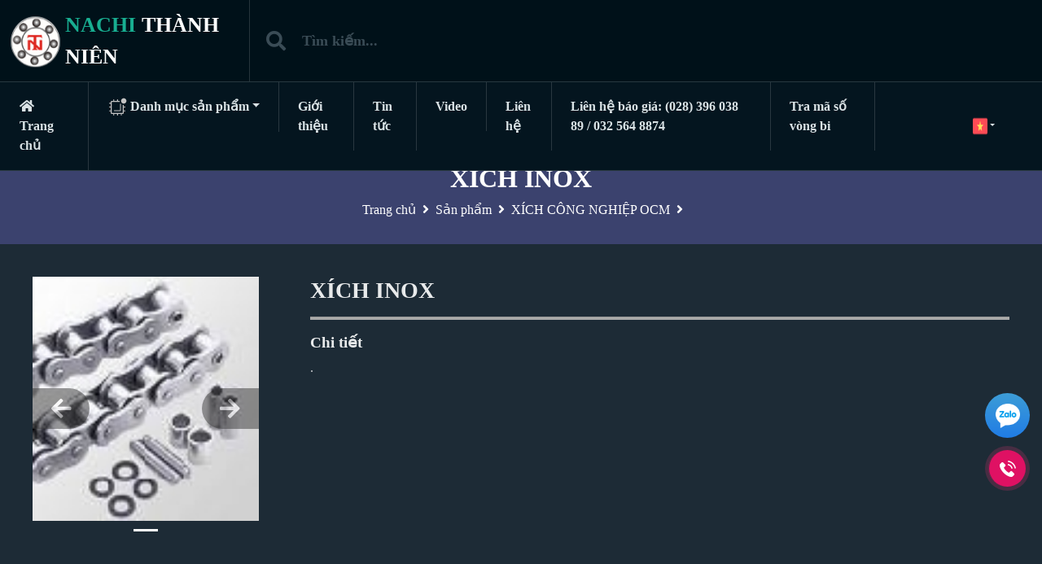

--- FILE ---
content_type: text/html; charset=UTF-8
request_url: https://vongbinachi.com/san-pham/xich-cong-nghiep-ocm/xich-inox.html
body_size: 59615
content:
<!DOCTYPE html>
<html lang="en">
    
    <head>
        <meta charset="UTF-8">
        <meta name="viewport" content="width=device-width, initial-scale=1">
        <meta http-equiv="X-UA-Compatible" content="ie=edge">
        <title>XÍCH INOX</title>
		<meta name="keywords" content="" />
		<meta name="description" content="" />
		<link rel="canonical" href="https://vongbinachi.com/san-pham/xich-cong-nghiep-ocm/xich-inox.html" />
		<meta property="og:type" content="website" />
		<meta property="og:title" content="XÍCH INOX" />
		<meta property="og:image" content="https://vongbinachi.com/public/userfiles/product/XICH__INOX_-_STAINLESS_ROLLER_CHAIN.jpg" />
		<meta property="og:url" content="https://vongbinachi.com/san-pham/xich-cong-nghiep-ocm/xich-inox.html" />
		<meta property="og:site_name" content="XÍCH INOX" />
		<meta property="og:description" content="" />

		<meta name="author" content="DOS.VN">
		
      
        <meta name="robots" content="follow, index, max-snippet:-1, max-video-preview:-1, max-image-preview:large"
        />
        
       
        
        <link rel="dns-prefetch" href="https://fonts.gstatic.com">
        <link rel="preconnect" href="https://fonts.gstatic.com" crossorigin>
        
        <link rel="stylesheet" href="/public/templates/user/default/assets/css/bootstrap.min.css">
        <link rel="stylesheet" href="https://cdnjs.cloudflare.com/ajax/libs/font-awesome/5.9.0/css/all.min.css" integrity="sha512-q3eWabyZPc1XTCmF+8/LuE1ozpg5xxn7iO89yfSOd5/oKvyqLngoNGsx8jq92Y8eXJ/IRxQbEC+FGSYxtk2oiw==" crossorigin="anonymous" referrerpolicy="no-referrer" />
        <link rel="stylesheet" href="/public/templates/user/default/assets/css/style.css">
        <link rel="stylesheet" type="text/css" href="/public/templates/user/default/assets/fonts/montserrat/font.css">
        <style>
		.viber{position:fixed;right:15px;z-index:99;bottom:246px;}
		.viber .viber-icon{height: 55px;
			width: 55px;
			line-height: 40px;
			padding: 10px;
			float: left;
			text-align: center;
			border-radius: 50%;
			font-weight: 500;
			font-size: 30px;
			background: #4267b2;
			color: #fff;
			box-shadow: 0 0 0 0 #4267b2;}
		.widget-zalo{position: fixed;
    right: 15px;
    z-index: 99;
    bottom: 175px;}
		.widget-zalo .widget-circle{background:rgba(61,157,215,1);background:-moz-linear-gradient(top,rgba(61,157,215,1) 0,rgba(32,124,229,1) 100%);background:-webkit-gradient(left top,left bottom,color-stop(0,rgba(61,157,215,1)),color-stop(100%,rgba(32,124,229,1)));background:-webkit-linear-gradient(top,rgba(61,157,215,1) 0,rgba(32,124,229,1) 100%);background:-o-linear-gradient(top,rgba(61,157,215,1) 0,rgba(32,124,229,1) 100%);background:linear-gradient(to bottom,rgba(61,157,215,1) 0,rgba(32,124,229,1) 100%);}
		.widget-zalo .widget-circle{position: relative;
    display: inline-block;
    width: 55px;
    height: 55px;
    background-color: #003469;
    -webkit-border-radius: 50%;
    border-radius: 50%;}
		.widget-zalo .widget-circle .fa-icon{background-image:url('[data-uri]');}
		.widget-zalo .widget-circle .fa-icon{position:absolute;left:13px;top:13px;width:30px;height:30px;background-size:30px;background-repeat:no-repeat;}
		.hotline_fixed{position:fixed;z-index:101;bottom:117px;right:15px;width:55px;height:55px;background:rgba(242,59,121,0.2);padding:5px;-webkit-border-radius:50%;-moz-border-radius:50%;border-radius:50%;z-index:9999;}
		.hotline_fixed::before{content:"";width:75px;height:75px;border:1px solid #DF1163;position:absolute;margin:auto -11px;top:0;right:0;bottom:0;left:0;-webkit-border-radius:50%;-moz-border-radius:50%;border-radius:50%;-webkit-animation:cssAnimation 1s infinite alternate ease;-moz-animation:cssAnimation 1s infinite alternate ease;-o-animation:cssAnimation 1s infinite alternate ease;}
		.hotline_fixed::after{content:"";width:65px;height:65px;border:1px solid #DF1163;position:absolute;margin:auto -6px;top:0;right:0;bottom:0;left:0;-webkit-border-radius:50%;-moz-border-radius:50%;border-radius:50%;-webkit-animation:cssAnimation 1s infinite alternate ease 0.5s;-moz-animation:cssAnimation 1s infinite alternate ease 0.5s;-o-animation:cssAnimation 1s infinite alternate ease 0.5s;}
		.hotline_fixed a{-webkit-border-radius:50%;-moz-border-radius:50%;border-radius:50%;background:#DF1163 url(//theme.hstatic.net/1000235735/1000401360/14/icon_tel.png?v=49) no-repeat center center;width:100%;height:100%;display:block;position:relative;z-index:102;animation:1s ease-in-out 0s normal none infinite running quick-alo-circle-img-anim;}
		/*! CSS Used keyframes */
		@-webkit-keyframes cssAnimation{from{-webkit-transform:scale(0,0);opacity:0;}to{-webkit-transform:scale(1,1);opacity:0.5;}}
		@-moz-keyframes cssAnimation{from{-moz-transform:scale(0,0);opacity:0;}to{-moz-transform:scale(1,1);opacity:0.5;}}
		@-o-keyframes cssAnimation{from{-o-transform:scale(0,0);opacity:0;}to{-o-transform:scale(1,1);opacity:0.5;}}
		.service-list1 li:before {
      .row-flex {
        display: flex;
        flex-wrap: wrap;
        font-family: 'Roboto', 'Helvetica Neue', 'Helvetica', 'Arial', sans-serif;
        font-size: 1.6em;
        font-weight: 300;
        letter-spacing: .01em;
        line-height: 1.6;
        padding-top: 20px;
      }

      .content-gap {
        display: flex;
        flex-wrap: wrap;
        flex: 1 1 0px;
        margin-bottom: 50px;
      }

      .content {
        height: 100%;
		width: 100%;
        padding: 12px;
        box-sizing: border-box;
        box-shadow: 0 4px 6px rgba(0, 0, 0, 0.30), 0 -1px 2px rgba(0, 0, 0, 0.30);
        -webkit-transition: all 0.5s ease;
        -moz-transition: all 0.5s ease;
        -o-transition: all 0.5s ease;
        transition: all 0.5s ease;
      }

      .content:hover {
        -ms-transform: scale(1.03);
        /* IE 9 */
        -webkit-transform: scale(1.03);
        /* Safari 3-8 */
        transform: scale(1.01);
        box-shadow: 0 10px 12px rgba(0, 0, 0, 0.30), 0 6px 10px rgba(0, 0, 0, 0.22), 0 -5px 10px rgba(0, 0, 0, 0.30);
        cursor: pointer;
      }

      .colour-1 {
        /*#70AE6E; #82204A #558C8C #483C46 #3C6E71 #917C78 66*/
      }

      .content h3,
      .content p {
        color:white;
      }

      .product-image {
        position: relative;
        transition: all .3s ease 0s;
        overflow: hidden;
      }

      .product-image img {
        overflow: hidden;
        position: absolute;
        margin: auto;
        right: 0;
        bottom: 0;
        top: 0;
        left: 0;
      }

      .content .product-image {
        height: 320px;
        margin-left: auto;
        margin-right: auto;
      }

      .content .pic-2 {
        display: none;
        position: absolute;
        margin: auto;
        right: 0;
        bottom: 0;
        top: 0;
        left: 0;
        z-index: 99;
      }

      .content:hover .pic-2 {
        height: 150px;
        display: table;
        margin: auto;
      }

      .content-information {
        border-top: 1px solid #a9a9a9;
        position: relative;
        height: auto;
        font-size: 13px;
        color: #2a2a2a;
        border-top: 1px dashed #001119;
        display: flex !important;
        flex-wrap: wrap;
      }

      .content-information .content-detail {
        -ms-flex-align: center !important;
        justify-content: center !important;
        align-items: center !important;
        height: 65px;
        border-bottom: 1px dashed #001119;
        flex: 0 50%;
      }

      .content-information div:nth-child(even) {
        font-weight: 600;
        padding-left: 25px;
      }

      .content-information div:nth-child(odd) {
        border-right: 1px dashed #001119;
        font-weight: 600;
        padding-left: 25px;
      }
    </style>
	<style>
	.font-17{
		font-size: 17px !important;
	}
.pre-builts {
    background-color: #dae2e5;
    padding-top: 30px;
}

.pre-builts .component-btn {
    display: inline-block;
    /* padding: 5px 15px; */
    background-color: #1d3f66;
    border-radius: 5px;
    -webkit-transition: all .3s;
    transition: all .3s;
    color: white;
    font-size: 14px;
    white-space: nowrap;
}

h4 {
    font-size: 1.2rem;
    font-weight: 700;
}
h3 {
    padding-top: 14px;
    font-size: 1.2rem;
    font-weight: 700;
    
    font-size: 28px;
    text-transform: capitalize;
    color: #001119;
}



@media screen and (min-width: 767px) {
    .tool-design .upper-box .action-box {
        flex-basis: 33.5%;
    }
}
.search {
    flex-grow: 0;
}
#myInput:focus {
    outline: none;
}
#myInput {
    
    border: none;
    font-size: 14px;
    font-weight: 600;
    color: var(--headerElementColor);
    padding: 4px 25px 4px 10px;
    border-radius: 6px;
    color: #5b5b5b;
}

.component-icons {
    position: absolute;
    left: 3px;
    width: 20px;
    height: 20px;
    /* top: 15px;
}
</style>
		<style>
            .pre-built .content .image { width: 100%; } .disabled { pointer-events:none; } .page-content
            { background-color: #f6f7f9; padding-top: 20px; padding-bottom: 20px; } .page-content
            h2 { font-weight: 700; font-size: 30px; padding-top: 15px; padding-bottom: 15px;
            } .page-content p { font-size: 18px; color: black; font-weigt: 400; padding: 2px
            0; line-height: 30px; } .page-content .content { background-color: #ffffff; padding:
            40px; border: 2px solid #e7f2f7; } .page-content .notice-box { padding: 1em; border-width:
            1px; border-style: solid; background-color: #001119ca; border-color: #001119ca; border-radius:
            3px; -moz-border-radius: 3px; -webkit-border-radius: 3px; } .page-content .notice-box
            p { font-size:16px; color: #ffffff; } @media screen and (max-width: 767px) { nav
            .navbar-nav li:first-child { padding-left: 0; padding-right: 0; } } @media screen
            and (min-width: 992px) { #my-search { display: none !important; } } #my-search {
            border-top: 1px solid var(--headerBorderColor); border-bottom: 1px solid var(--headerBorderColor);
            } #my-search .mega-search { position: static; height: 100vh; padding-top: 30px; }
            .search-result a { padding: 7px; color: white; font-weight: 600; text-decoration:
            none; } .search-result a:hover { color: #18AE91; background-color: transparent; }
            .search-for { color: white; padding: 5px 20px; } div.search-result { color: white;
            font-weight: 600; border-bottom: 1px solid var(--headerBorderColor); display: flex;
            flex-wrap: wrap; padding: 12px 5px; justify-content: center; } .search-image { margin:
            auto; flex: 0 0 18%; width: 85px; height: 85px; padding: 3px 0; } .search-link {
            flex: 0 0 72%; } .search-buttons { flex: 0 0 100%; display: flex; justify-content:
            space-between; } .search-buttons .btn-amazon { flex: 0 0 49%; background-color:#E18E2E;
            color:#fff; } .search-buttons .btn-amazon:hover { background-color:#E18E2E; color:#fff;
            } .search-buttons .btn-view { flex: 0 0 49%; background-color:#4D71A3; color:#fff;
            } .search-buttons .btn-view:hover { background-color:#4D71A3; color:#fff; } /* search
            page coding */ .pcb-search { color: white; background-color: #001119; } @media only
            screen and (min-width: 768px) { .pcb-search { padding: 20px 150px; } .search-image{
            flex: 0 0 10%!important; padding: 3px 0; margin: auto; } .search-link { flex: 0 0
            55%!important; justify-content: center; margin: auto; } .search-buttons { flex: 0
            0 30%!important; display: flex; justify-content: space-between; } .search-buttons
            .btn-amazon { margin: auto; padding: 7px; } .search-buttons .btn-view { margin: auto;
            padding: 7px; } }
        </style>
        <style>
            *, html { touch-action: manipulation; } html,body { position:relative; overflow-x:hidden;
            } .carousel.pointer-event { touch-action: pan-y pinch-zoom; } .copy-link { cursor:
            pointer; } header { justify-content: space-between; } .search { flex-grow: 1; } .change-country
            { width: auto; height: 35px; border-radius: 0%!important; } .pcb-country .dropdown-menu
            { top: 50px!important; left: -50px!important; } .pcb-country .dropdown-item { color:
            #001119!important; font-size: 12px; padding-left: 12px; cursor: pointer; } .pcb-country
            .dropdown-image { height: 20px; padding-right: 10px; } .selectbox li { list-style-type:
            none; } .selectbox .pcb-country .dropdown-menu { top: 17px!important; right: 0; margin-left:
            34px; } @media screen and (max-width: 768px) { .selectbox .pcb-country .dropdown-menu
            { margin: 0; } .pcb-country .dropdown-menu { top: 50px!important; left: -27px!important;
            } } .selectbox .change-country { padding-right: 7px; height: 22px; } .selectbox .country
            { font-size: 12px; } .tool-design .upper-box > * { padding: 0 12px!important; } .selectbox
            { margin: 0 auto; }
        </style>
        <style>
            .modal-content { background-color: #3d4144!important; color: #ffffff!important;
            } #exampleModal [type="radio"]:checked + label, #exampleModal [type="radio"]:not(:checked)
            + label { color: #ffffff!important; }
        </style>
        <style>
            .pcb-breadcrumb { padding-left: 10px; padding-right: 10px; } .pcb-breadcrumb h1
            { color: white; font-weight: 600; -webkit-column-break-after: always; break-after:
            always; font-size: 2rem; }
        </style>
        <style>
            .stars-rating { color: #d0e8f0; position: relative; display: inline-block; } .stars-rating
            .stars-score { color: #80c1d5; position: absolute; top: 0; left: 0; overflow: hidden;
            width: 20%; white-space: nowrap; } .stars-scale { white-space: nowrap; }
        </style>
        <style>
            @media only screen and (max-width: 768px) { .items > td:nth-child(3) > * { margin-bottom:
            0px!important; } .items>td:nth-child(5), .items>td:nth-child(6) { margin-top: 12px!important;
            } } .system-builder table tbody .comp-details .table_span .detail { padding-top:
            10px!important; } .view-more { margin-top: -6px!important; } .view-more span, .view-more
            i { cursor: pointer; }
			.component-details, .component-details td, .component-details p{
				color: rgba(255, 255, 255, 0.8)
			}
        </style>
    </head>
    
    <body>
        <nav class="navbar navbar-expand-lg navbar-light fixed-top">
	<header>
		<div class="logo">
			<a href="/">
			<img src="/public/userfiles/logo-80.png" alt="Logo" height="80" width="80">
			<p class="hide-mobile"><span>NACHI</span> THÀNH NIÊN</p>
			</a>
		</div>
		<div class="d-none d-md-flex pbc-border">
		</div>
		<form method="GET" action="/tim-kiem" class="search">
			<div>
				<i class="fa fa-search" aria-hidden="true">
				</i>
				<input autocomplete="off" name="s" type="text" value="" placeholder="Tìm kiếm..." id="search">
			</div>
		</form>
		
		
		
		<button class="navbar-toggler menu" type="button">
			<svg width="60" height="60" viewBox="0 0 100 100">
				<path class="line line1" d="M 20,29.000046 H 80.000231 C 80.000231,29.000046 94.498839,28.817352 94.532987,66.711331 94.543142,77.980673 90.966081,81.670246 85.259173,81.668997 79.552261,81.667751 75.000211,74.999942 75.000211,74.999942 L 25.000021,25.000058">
				</path>
				<path class="line line2" d="M 20,50 H 80">
				</path>
				<path class="line line3" d="M 20,70.999954 H 80.000231 C 80.000231,70.999954 94.498839,71.182648 94.532987,33.288669 94.543142,22.019327 90.966081,18.329754 85.259173,18.331003 79.552261,18.332249 75.000211,25.000058 75.000211,25.000058 L 25.000021,74.999942">
				</path>
			</svg>
		</button>
	</header>
	<div id="my-nav" class="collapse navbar-collapse">
		<ul itemscope itemtype="http://schema.org/SiteNavigationElement" class="navbar-nav mr-auto">
			<li itemprop="name" class="nav-item ">
				<a itemprop="url" class="nav-link" href="https://vongbinachi.com/"><i class="fa fa-home"></i> Trang chủ </a>
			</li>
			
			
			<li class="nav-item dropdown megamenu-li ">
				<a class="nav-link dropdown-toggle d-none d-lg-block" href="#" id="navbarDropdownMenuLink2"
				role="button" data-toggle="dropdown" aria-haspopup="true" aria-expanded="false"><img class="lazy" data-src="/public/templates/user/default/assets/images/icons/cpu.svg" height="24" width="24"> 
				Danh mục sản phẩm</a>
				<div class="dropdown-menu megamenu" aria-labelledby="navbarDropdownMenuLink2">
					<div class="row">
						<div class="col-12 col-lg-6 ipad">
							<div class="row">
																<div itemprop="name" class="col-6 col-sm-4 col-md-3 col-lg-3 pcb-components">
									<a itemprop="url" href="/san-pham/vong-bi-nachi/vong-bi-tron-co-ranh-sau.html">
									<div class="box">
									<img data-src="https://vongbinachi.com/thumb/500x500/1/product/57291E7E-ACC8-4C08-A970-2CA6AD2FFEBB.png" class="img-fluid mx-auto d-block mega-image lazy" alt="VÒNG BI TRÒN CÓ RÃNH SÂU">
									<p>VÒNG BI TRÒN CÓ RÃNH SÂU </p>
									</div>
									</a>
								</div>
																<div itemprop="name" class="col-6 col-sm-4 col-md-3 col-lg-3 pcb-components">
									<a itemprop="url" href="/san-pham/vong-bi-nachi/vong-bi-tron-tu-lua-.html">
									<div class="box">
									<img data-src="https://vongbinachi.com/thumb/500x500/1/product/EDF25725-5470-4D08-B353-E3E7EF94DA4F.png" class="img-fluid mx-auto d-block mega-image lazy" alt="VÒNG BI TRÒN TỰ LỰA ">
									<p>VÒNG BI TRÒN TỰ LỰA  </p>
									</div>
									</a>
								</div>
																<div itemprop="name" class="col-6 col-sm-4 col-md-3 col-lg-3 pcb-components">
									<a itemprop="url" href="/san-pham/vong-bi-nachi/vong-bi-con.html">
									<div class="box">
									<img data-src="https://vongbinachi.com/thumb/500x500/1/product/CD807103-2866-4A35-A55F-BB62E69BF364.png" class="img-fluid mx-auto d-block mega-image lazy" alt="VÒNG BI CÔN">
									<p>VÒNG BI CÔN </p>
									</div>
									</a>
								</div>
																<div itemprop="name" class="col-6 col-sm-4 col-md-3 col-lg-3 pcb-components">
									<a itemprop="url" href="/san-pham/vong-bi-nachi/vong-bi-tiep-xuc-goc.html">
									<div class="box">
									<img data-src="https://vongbinachi.com/thumb/500x500/1/product/A2B55443-9F68-4038-9367-2EAA0A1DBDD0.png" class="img-fluid mx-auto d-block mega-image lazy" alt="VÒNG BI TIẾP XÚC GÓC">
									<p>VÒNG BI TIẾP XÚC GÓC </p>
									</div>
									</a>
								</div>
																<div itemprop="name" class="col-6 col-sm-4 col-md-3 col-lg-3 pcb-components">
									<a itemprop="url" href="/san-pham/vong-bi-nachi/vong-bi-phu-tung-o-to.html">
									<div class="box">
									<img data-src="https://vongbinachi.com/thumb/500x500/1/product/06F2FD3D-FF2A-42C7-85F4-69DE74C9B5BD.png" class="img-fluid mx-auto d-block mega-image lazy" alt="VÒNG BI PHỤ TÙNG Ô TÔ">
									<p>VÒNG BI PHỤ TÙNG Ô TÔ </p>
									</div>
									</a>
								</div>
																<div itemprop="name" class="col-6 col-sm-4 col-md-3 col-lg-3 pcb-components">
									<a itemprop="url" href="/san-pham/vong-bi-nachi/vong-bi-dua.html">
									<div class="box">
									<img data-src="https://vongbinachi.com/thumb/500x500/1/product/E8AA88F5-C750-4A3D-80B2-678E3191F1FD.png" class="img-fluid mx-auto d-block mega-image lazy" alt="VÒNG BI ĐŨA">
									<p>VÒNG BI ĐŨA </p>
									</div>
									</a>
								</div>
																<div itemprop="name" class="col-6 col-sm-4 col-md-3 col-lg-3 pcb-components">
									<a itemprop="url" href="/san-pham/vong-bi-nachi/vong-bi-ca-na.html">
									<div class="box">
									<img data-src="https://vongbinachi.com/thumb/500x500/1/product/584ACE6F-C26E-4B40-95A7-BE38B81AE713.png" class="img-fluid mx-auto d-block mega-image lazy" alt="VÒNG BI CÀ NA">
									<p>VÒNG BI CÀ NA </p>
									</div>
									</a>
								</div>
																<div itemprop="name" class="col-6 col-sm-4 col-md-3 col-lg-3 pcb-components">
									<a itemprop="url" href="/san-pham/xich-cong-nghiep-ocm/xich-truyen-dong.html">
									<div class="box">
									<img data-src="https://vongbinachi.com/thumb/500x500/1/product/XICH_TRUYEN_DONG_-_ROLLER_CHAIN_ANSI-BS.jpg" class="img-fluid mx-auto d-block mega-image lazy" alt="XÍCH TRUYỀN ĐỘNG">
									<p>XÍCH TRUYỀN ĐỘNG </p>
									</div>
									</a>
								</div>
																
							</div>
						</div>
						<div class="col-12 col-lg-6 ipad">
							<div class="row links">
																<div class="col-6 col-sm-4">
									
									<ul class="list-unstyled">
										<li class="heading top-padding">
											VÒNG BI NACHI										</li>
										<li itemprop="name">
											<a itemprop="url" href="/san-pham/vong-bi-nachi">Chi tiết</a>
										</li>
										
									</ul>
									
									
								</div>
																<div class="col-6 col-sm-4">
									
									<ul class="list-unstyled">
										<li class="heading top-padding">
											XÍCH CÔNG NGHIỆP OCM										</li>
										<li itemprop="name">
											<a itemprop="url" href="/san-pham/xich-cong-nghiep-ocm">Chi tiết</a>
										</li>
										
									</ul>
									
									
								</div>
																<div class="col-6 col-sm-4">
									
									<ul class="list-unstyled">
										<li class="heading top-padding">
											VÒNG BI KG										</li>
										<li itemprop="name">
											<a itemprop="url" href="/san-pham/vong-bi-kg">Chi tiết</a>
										</li>
										
									</ul>
									
									
								</div>
																
							</div>
						</div>
					</div>
				</div>
			</li>
			
						<li itemprop="name" class="nav-item ">
				<a target="_self" itemprop="url" class="nav-link" href="/gioi-thieu/ve-chung-toi"> Giới thiệu</a>
			</li>
						<li itemprop="name" class="nav-item ">
				<a target="_self" itemprop="url" class="nav-link" href="/tin-tuc.html"> Tin tức</a>
			</li>
						<li itemprop="name" class="nav-item ">
				<a target="_self" itemprop="url" class="nav-link" href="/video.html"> Video</a>
			</li>
						<li itemprop="name" class="nav-item ">
				<a target="_self" itemprop="url" class="nav-link" href="https://vongbinachi.com/lien-he"> Liên hệ</a>
			</li>
						<li itemprop="name" class="nav-item ">
				<a target="_self" itemprop="url" class="nav-link" href="tel:02839603889"> Liên hệ báo giá: (028) 396 038 89 / 032 564 8874</a>
			</li>
						<li itemprop="name" class="nav-item ">
				<a target="_self" itemprop="url" class="nav-link" href="https://nachi-tool.jp/bearing/"> Tra mã số vòng bi </a>
			</li>
					</ul>
		<div class="right-section d-none d-lg-flex">
			<ul class="mr-5">
				<li class="image-li dropdown pcb-country">
										<a class="country dropdown-toggle" id="navbarDropdownMenuLink2" role="button" data-toggle="dropdown"
					aria-haspopup="true" aria-expanded="false"><img class="img-fluid change-country lazy loaded" alt="Tiếng Việt" data-ll-status="loaded" src="/public/templates/user/default/assets/images/flags/vi.png"></a>
															<div class="dropdown-menu" aria-labelledby="navbarDropdownMenuLink2">
						<a class="dropdown-item" href="/lang/vi"><img class="img-fluid dropdown-image lazy loaded" alt="Tiếng Việt" data-ll-status="loaded" src="/public/templates/user/default/assets/images/flags/vi.png">Tiếng Việt</a>
						<a class="dropdown-item" href="/lang/en"><img class="img-fluid dropdown-image lazy loaded" alt="English" data-ll-status="loaded" src="/public/templates/user/default/assets/images/flags/en.png">English</a>
						
					</div>
				</li>
			</ul>
		</div>
		
	</div>
	<div id="my-search" class="collapse navbar-collapse">
		<div class="mega-search">
			<a class="search-for">Tìm kiếm...</a>
		</div>
	</div>
</nav>

		
		
<style>
    .pcb-breadcrumb-p {
        color: white;
        margin-top: 0;
        width: 70%;
        margin-bottom: 1rem;
        text-align: center;
        margin: auto;
    }
    .pcb-breadcrumb-hr {
        background-color: #ffffff4a!important;
        margin: auto;
        width: 16%;
        margin-top: 10px;
        margin-bottom: 5px;
    }
    
    @media screen and (max-width: 767px) {
        .pcb-breadcrumb-p {
            width: 90%;
        }
        
        .pcb-breadcrumb-hr {
            width: 60%;
        }
    }
    
</style>
<section class="pcb-breadcrumb">
    <h1>
        XÍCH INOX    </h1>
    <span>
        <a href="/">Trang chủ</a>
        <i class="fa fa-angle-right">
        </i>
						<a href="https://vongbinachi.com/san-pham.html" title="Sản phẩm">Sản phẩm</a>
				<i class="fa fa-angle-right"></i>
		
							<a href="https://vongbinachi.com/san-pham/xich-cong-nghiep-ocm.html" title="XÍCH CÔNG NGHIỆP OCM">XÍCH CÔNG NGHIỆP OCM</a>
				<i class="fa fa-angle-right"></i>
		
						
        
        
    </span>
    </section>
<style>
      .component-details {
        padding: 40px;
        color: rgba(255, 255, 255, 0.8);
        background-color: #1d2b36;
      }

      .component-details .big-image {
        width: 300px;
        height: 300px;
        margin: auto;
      }

      .small-image {
        min-height: 50px;
        min-width: 50px;
      }

      .carousel-indicators {
        position: relative;
      }

      .carousel-indicators li {
        background-color: white;
      }

      .component-details h1 {
        font-size: 28px;
        font-weight: 600;
        color: rgba(255, 255, 255, 0.9);
      }

      .component-details h2,
      .component-details h3,
      .component-details h4 {
        color: rgba(255, 255, 255, 0.9);
      }

      span.carousel-control-prev-icon,
      span.carousel-control-next-icon {
        background-color: #373737;
      }

      span.carousel-control-prev-icon:after,
      span.carousel-control-next-icon:after {
        color: #fff;
      }
	  ul {
        padding-inline-start: 40px;
      }
	  @media screen and (min-width: 768px) {
        ul {
          padding-right: 100px;
        }
      }
	  
    </style>
<div class="container-fluid component-details">
    <div class="row">
        <div class="col-12 col-md-3">
            <div class="carousel slide" id="main-carousel" data-ride="carousel">
                <div class="carousel-inner">
                    <div class="carousel-item img-gradient active">
                        <img class="d-block img-fluid big-image lazy" title="XÍCH INOX"
                        data-src="https://vongbinachi.com/public/userfiles/product/XICH__INOX_-_STAINLESS_ROLLER_CHAIN.jpg" alt="XÍCH INOX">
                    </div>
                                    </div>
                <a href="#main-carousel" class="carousel-control-prev" data-slide="prev">
                <span class="carousel-control-prev-icon temp"></span>
                <span class="sr-only" aria-hidden="true">Prev</span>
                </a>
                <a href="#main-carousel" class="carousel-control-next" data-slide="next">
                <span class="carousel-control-next-icon"></span>
                <span class="sr-only" aria-hidden="true">Next</span>
                </a>
                <ol class="carousel-indicators">
                    <li data-target="#main-carousel" data-slide-to="0" class="active">
                    </li>
										
                </ol>
            </div>
            <style>
                .product-info { /*box-shadow: 0 2px 4px #fff, -2px 0 4px #fff;*/ padding: 10px;
                margin-top: 40px; } .product-info h4 { padding-bottom: .5rem; margin-bottom: 1rem;
                border-bottom: 1px solid #717184; font-size: 20px; } .product-info .title { font-weight:
                600; } .level1 { font-size: 17px; font-weight: 700; border-bottom: 1px solid #717184;
                padding-bottom: 0.4rem; margin-bottom: 2rem; } .product-info .level1>span {} .level2
                { font-size: 15px; font-weight: 400; padding-left: 20px; border: none; border-top:
                1px dotted #37374d; padding-top: 0.4rem; margin-top: 0.4rem; padding-bottom: 0.4rem;
                margin-bottom: 0.4rem; } .level2 .key { font-weight: 600; } .level2:before { content:
                '⮚ '; margin-left: -18px; } .level3 { font-size: 12px; font-weight: 400; padding-left:
                30px; border: none; border-top: 1px dotted #37374d; padding-bottom: 0.15rem; margin-bottom:
                0.15rem; } .level3:before { content: '⮚ '; margin-left: -12px; } .product-info .level3>span
                {} .level4 { font-size: 10px; font-weight: 500; padding-left: 35px; border: none;
                padding-bottom: 0rem; margin-bottom: 0rem; }
            </style>
        </div>
        <div class="col-12 col-md-9 pl-md-5">
            <h1>
                XÍCH INOX            </h1>
            
            <hr style="padding:1.5px ; background-color:darkgray">
            <h4 class="price">
                Chi tiết
            </h4>
            <div>
				<p>.</p>
			</div>
        </div>
    </div>
</div>
        
        
        <footer class="page-footer font-small">
            <div class="footer-top">
                <div class="container">
                    <div class="row py-2 d-flex align-items-center">
                        <div class="col-md-6 text-center text-md-left mb-4 mb-md-0">
                            <h6 class="mb-0">
                                Liên hệ tư vấn sản phẩm
                            </h6>
                        </div>
                        <div class="col-md-6 text-center text-md-right">
                            <a href="/lien-he" class="btn btn-outline-white btn-md"> Liên hệ ngay
                            </a>
                        </div>
                    </div>
                </div>
            </div>
            <div class="container text-center text-md-left mt-5">
                <div class="row mt-3">
                    <div class="col-md-4 mx-auto mb-4 mt-n4">
                        <div class="logo"><a href="/"><img alt="Nachi Thành Niên" class="ml-auto mx-lg-0 lazy" src="/public/userfiles/logo-80.png" /> </a>
<p class="mr-auto mx-lg-0"><a href="/"><span>NACHI</span> TH&Agrave;NH NI&Ecirc;N</a></p>
<a href="/"> </a></div>

<p><strong>C&ocirc;ng Ty TNHH Thương Mại TH&Agrave;NH NI&Ecirc;N</strong> được s&aacute;ng lập v&agrave;o giữa thập ni&ecirc;n 90. V&agrave;o ng&agrave;y 08 th&aacute;ng 04 năm 1997, &Ocirc;ng V&Otilde; TH&Agrave;NH NI&Ecirc;N, Gi&aacute;m đốc C&ocirc;ng Ty TNHH Thương Mại TH&Agrave;NH NI&Ecirc;N đ&atilde; ch&iacute;nh thức k&yacute; kết với Tập Đo&agrave;n NACHI_FUJIKOSHI (Nhật Bản) l&agrave;m Tổng đại l&yacute; ph&acirc;n phối độc quyền v&ograve;ng bi mang nh&atilde;n hiệu NACHI tại Việt Nam.</p>
                        
                    </div>
                    <div class="col-md-5 mx-auto mb-4">
                        <h5 class="text-uppercase font-weight-bold">
                            Sản phẩm chính
                        </h5>
                        <hr class="deep-purple accent-2 mb-4 mt-0 d-inline-block mx-auto" style="width: 60px;  background-color:white;">
                        <p class="footer-tags">
							                            <a href="/san-pham/vong-bi-nachi/vong-bi-tron-co-ranh-sau.html" class="btn btn-mdb-color btn-sm">VÒNG BI TRÒN CÓ RÃNH SÂU</a>
							                            <a href="/san-pham/vong-bi-nachi/vong-bi-tron-tu-lua-.html" class="btn btn-mdb-color btn-sm">VÒNG BI TRÒN TỰ LỰA </a>
							                            <a href="/san-pham/vong-bi-nachi/vong-bi-con.html" class="btn btn-mdb-color btn-sm">VÒNG BI CÔN</a>
							                            <a href="/san-pham/vong-bi-nachi/vong-bi-tiep-xuc-goc.html" class="btn btn-mdb-color btn-sm">VÒNG BI TIẾP XÚC GÓC</a>
							                            <a href="/san-pham/vong-bi-nachi/vong-bi-phu-tung-o-to.html" class="btn btn-mdb-color btn-sm">VÒNG BI PHỤ TÙNG Ô TÔ</a>
							                            <a href="/san-pham/vong-bi-nachi/vong-bi-dua.html" class="btn btn-mdb-color btn-sm">VÒNG BI ĐŨA</a>
							                            <a href="/san-pham/vong-bi-nachi/vong-bi-ca-na.html" class="btn btn-mdb-color btn-sm">VÒNG BI CÀ NA</a>
							                            <a href="/san-pham/xich-cong-nghiep-ocm/xich-truyen-dong.html" class="btn btn-mdb-color btn-sm">XÍCH TRUYỀN ĐỘNG</a>
							                            <a href="/san-pham/xich-cong-nghiep-ocm/xich-con-lan.html" class="btn btn-mdb-color btn-sm">XÍCH CON LĂN</a>
							                            <a href="/san-pham/xich-cong-nghiep-ocm/xich-la.html" class="btn btn-mdb-color btn-sm">XÍCH LÁ</a>
							                            
                        </p>
                    </div>
                    <div class="col-md-3 mx-auto mb-md-0 mb-4">
                        <h5 class="text-uppercase font-weight-bold">
                            LINKS
                        </h5>
                        <hr class="deep-purple accent-2 mb-4 mt-0 d-inline-block mx-auto" style="width: 60px;  background-color:white;">
                        <div class="footer-links-center">
                            <div class="footer-links">
                                <p>
                                    <a href="/gioi-thieu/ve-chung-toi"><i class="fa fa-chevron-right mr-3"></i> Giới thiệu</a>
                                </p>
                                <p>
                                    <a href="/lien-he"><i class="fa fa-chevron-right mr-3"></i> Liên hệ</a>
                                </p>
                                <p>
                                    <a href="/san-pham"><i class="fa fa-chevron-right mr-3"></i> Sản phẩm</a>
                                </p>
                                
                                
                            </div>
                        </div>
                    </div>
                </div>
                <div class="row">
                    <div class="col-md-12">
                        <div class="mb-5 flex-center">
                            <a class="fb-ic" href="#" target="_blank">
                            <i class="fab fa-facebook-f fa-lg white-text mr-4"> </i>
                            </a>
                            <a class="tw-ic" href="#" target="_blank">
                            <i class="fab fa-twitter fa-lg white-text mr-4"> </i>
                            </a>
                            <a class="gplus-ic" href="#" target="_blank">
                            <i class="fab fa-reddit fa-lg white-text mr-4"> </i>
                            </a>
                            <a class="li-ic" href="#" target="_blank">
                            <i class="fab fa-linkedin-in fa-lg white-text mr-4"> </i>
                            </a>
                            <a class="pin-ic" href="#">
                            <i class="fab fa-pinterest fa-lg white-text"> </i>
                            </a>
                        </div>
                    </div>
                </div>
                <hr style="margin: 0 15%; background-color:#ffffff2b;" class="mt-1 mb-4">
               
            </div>
			
			</div>
			<a class="widget-zalo" href="https://zalo.me/0325648874" title="Chat trên Zalo" target="_blank"><span class="widget-circle"><i class="fa-icon">&nbsp;</i></span></a>
			<div class="hotline_fixed"><a href="tel:0325648874" title="Click gọi điện liên hệ tư vấn ngay!!!"></a></div>
			
			
            <div class="footer-copyright py-2">
                <div class="px-md-3 text-center copyright-flex d-md-block">
                    <div class="float-lg-left order-2">
                        Copyright © 2022
                        <a href="/">NACHI Thành Niên</a>
                        | All Rights Reserved.
                    </div>
                   
                    <div class="clearfix">
                    </div>
                </div>
            </div>
            <style>
                .accept-cookie { z-index: 99999; background-color: #393d43; } @media only screen
                and (max-width:767px) { .accept-cookie p { flex-grow: 1; } .accept-cookie button
                { flex-basis: 100%; } }
            </style>
        </footer>
        <script src="/public/templates/user/default/assets/js/jquery-3.5.1.min.js">
        </script>
        <script src="/public/templates/user/default/assets/js/popper.min.js">
        </script>
        <script src="/public/templates/user/default/assets/js/bootstrap.min.js">
        </script>
        <script src="/public/templates/user/default/assets/js/lazyload.min.js">
        </script>

        <script>
            $('.disabled').click(function(e) {
                e.preventDefault();
            })
        </script>
        <script>
            var checkbox = document.querySelector('input[name=theme]');

            
        </script>
        <script>
            var isMobile = false; //initiate as false
            // device detection
            if (/(android|bb\d+|meego).+mobile|avantgo|bada\/|blackberry|blazer|compal|elaine|fennec|hiptop|iemobile|ip(hone|od)|ipad|iris|kindle|Android|Silk|lge |maemo|midp|mmp|netfront|opera m(ob|in)i|palm( os)?|phone|p(ixi|re)\/|plucker|pocket|psp|series(4|6)0|symbian|treo|up\.(browser|link)|vodafone|wap|windows (ce|phone)|xda|xiino/i.test(navigator.userAgent) || /1207|6310|6590|3gso|4thp|50[1-6]i|770s|802s|a wa|abac|ac(er|oo|s\-)|ai(ko|rn)|al(av|ca|co)|amoi|an(ex|ny|yw)|aptu|ar(ch|go)|as(te|us)|attw|au(di|\-m|r |s )|avan|be(ck|ll|nq)|bi(lb|rd)|bl(ac|az)|br(e|v)w|bumb|bw\-(n|u)|c55\/|capi|ccwa|cdm\-|cell|chtm|cldc|cmd\-|co(mp|nd)|craw|da(it|ll|ng)|dbte|dc\-s|devi|dica|dmob|do(c|p)o|ds(12|\-d)|el(49|ai)|em(l2|ul)|er(ic|k0)|esl8|ez([4-7]0|os|wa|ze)|fetc|fly(\-|_)|g1 u|g560|gene|gf\-5|g\-mo|go(\.w|od)|gr(ad|un)|haie|hcit|hd\-(m|p|t)|hei\-|hi(pt|ta)|hp( i|ip)|hs\-c|ht(c(\-| |_|a|g|p|s|t)|tp)|hu(aw|tc)|i\-(20|go|ma)|i230|iac( |\-|\/)|ibro|idea|ig01|ikom|im1k|inno|ipaq|iris|ja(t|v)a|jbro|jemu|jigs|kddi|keji|kgt( |\/)|klon|kpt |kwc\-|kyo(c|k)|le(no|xi)|lg( g|\/(k|l|u)|50|54|\-[a-w])|libw|lynx|m1\-w|m3ga|m50\/|ma(te|ui|xo)|mc(01|21|ca)|m\-cr|me(rc|ri)|mi(o8|oa|ts)|mmef|mo(01|02|bi|de|do|t(\-| |o|v)|zz)|mt(50|p1|v )|mwbp|mywa|n10[0-2]|n20[2-3]|n30(0|2)|n50(0|2|5)|n7(0(0|1)|10)|ne((c|m)\-|on|tf|wf|wg|wt)|nok(6|i)|nzph|o2im|op(ti|wv)|oran|owg1|p800|pan(a|d|t)|pdxg|pg(13|\-([1-8]|c))|phil|pire|pl(ay|uc)|pn\-2|po(ck|rt|se)|prox|psio|pt\-g|qa\-a|qc(07|12|21|32|60|\-[2-7]|i\-)|qtek|r380|r600|raks|rim9|ro(ve|zo)|s55\/|sa(ge|ma|mm|ms|ny|va)|sc(01|h\-|oo|p\-)|sdk\/|se(c(\-|0|1)|47|mc|nd|ri)|sgh\-|shar|sie(\-|m)|sk\-0|sl(45|id)|sm(al|ar|b3|it|t5)|so(ft|ny)|sp(01|h\-|v\-|v )|sy(01|mb)|t2(18|50)|t6(00|10|18)|ta(gt|lk)|tcl\-|tdg\-|tel(i|m)|tim\-|t\-mo|to(pl|sh)|ts(70|m\-|m3|m5)|tx\-9|up(\.b|g1|si)|utst|v400|v750|veri|vi(rg|te)|vk(40|5[0-3]|\-v)|vm40|voda|vulc|vx(52|53|60|61|70|80|81|83|85|98)|w3c(\-| )|webc|whit|wi(g |nc|nw)|wmlb|wonu|x700|yas\-|your|zeto|zte\-/i.test(navigator.userAgent.substr(0, 4))) {
                isMobile = true;
            }

            if (isMobile == false) {
                var position = $(window).scrollTop();

                $(window).scroll(function() {
                    var scroll = $(window).scrollTop();

                    if (scroll > position) {
                        $("header").addClass("header-none");
                        $(".pcb-breadcrumb").css("padding-top", "120px").css("transition", "all 0.5s linear");
                    } else {
                        if (scroll < position - 30 || scroll == 0) {
                            $("header").removeClass("header-none");
                            $(".pcb-breadcrumb").css("padding-top", "200px");
                        }
                    }
                    position = scroll;
                });

            }
        </script>
        <script>
            $(document).ready(function() {

                $('.accordion .according-section').click(function() {

                    if ($(this).hasClass("faq-active")) {
                        $(this).removeClass('faq-active');
                        $(this).next('.content').slideToggle('medium', function() {
                            $(this).next('.content').css({
                                'display': 'none'
                            });
                        });
                    } else {
                        $(this).addClass('faq-active');
                        $(this).next('.content').slideToggle('medium', function() {
                            $(this).next('.content').css({
                                'display': 'block'
                            });
                        });
                    }

                });

            });
        </script>
        <script>
            var lazyLoadInstance = new LazyLoad({
                // Your custom settings go here
            });
        </script>
        
        <script>
            function selectText(containerid, copyid) {

                var copyText = document.getElementsByClassName(copyid)[0];
                copyStringToClipboard(copyText.innerHTML);

                if (document.selection) { // IE
                    var range = document.body.createTextRange();
                    range.moveToElementText(document.getElementById(containerid));
                    range.select();
                } else if (window.getSelection) {
                    var range = document.createRange();
                    range.selectNode(document.getElementById(containerid));
                    window.getSelection().removeAllRanges();
                    window.getSelection().addRange(range);
                }
            }
        </script>
        <script>
            function copyStringToClipboard(str) {
                // Create new element
                var el = document.createElement('textarea');
                // Set value (string to be copied)
                el.value = str;
                // Set non-editable to avoid focus and move outside of view
                el.setAttribute('readonly', '');
                el.style = {
                    position: 'absolute',
                    left: '-9999px'
                };
                document.body.appendChild(el);
                // Select text inside element
                el.select();
                // Copy text to clipboard
                document.execCommand('copy');
                // Remove temporary element
                document.body.removeChild(el);
            }
        </script>
        <script>
            $(document).ready(function() {
                $('[data-toggle="tooltip"]').tooltip();
            });


            $(".copy-link").click(function() {
                $('.copy-link').attr('title', 'Copied!');
                $('.copy-link').tooltip("hide");
                $('.copy-link').attr('data-original-title', 'Copied!');
                $('.copy-link').tooltip("show");


                setTimeout(function() {

                    $('.copy-link').mouseleave(function() {

                        $('.copy-link').attr('title', 'Copy Link!');
                        $('.copy-link').tooltip("hide");
                        $('.copy-link').attr('data-original-title', 'Copy Link!');
                    }).mouseleave();


                }, 2000);


            });
        </script>
        <script>
            $(document).ready(function() {

                var pageWidth = $(window).width();

                if (pageWidth <= 768) {

                    $('.menu').click(function() {

                        //If Navbar is Already Opened
                        if ($(this).hasClass("opened")) {

                            $("header .logo").animate({
                                "margin-left": 0
                            }, 500);
                            //$("header .logo").fadeIn();
                            $(".login").fadeIn();
                            $(".search").fadeIn();
                        } else {
                            $(".login").fadeOut();
                            $(".search").fadeOut();
                        }
                    });

                    $(".access-my-profile").click(function() {

                        if (!$("#my-profile").hasClass("show")) {
                            $(".login").fadeOut();
                            $(".search").fadeOut();
                        }
                    });

                    $('.search').click(function() {

                        if (!$("#my-search").hasClass("show")) {

                            $("header .logo").animate({
                                "margin-left": -90
                            }, 500);
                            //$("header .logo").fadeOut();
                            $(".login").fadeOut();
                        };

                    });

                }

            });
        </script>
        <script>
            $(document).ready(function() {

                /* Navbar Section */

                $('.menu').click(function() {

                    //If Navbar is Already Opened
                    if ($(this).hasClass("opened")) {



                        $(this).removeClass('opened');
                        $(this).addClass('collapsed');
                        $('#my-nav').slideUp('slow', function() {
                            $('#my-nav').removeClass('show');
                        });

                        $('#my-search').slideUp('slow', function() {
                            $('#my-search').removeClass('show');
                        });

                        $('#my-profile').slideUp('slow', function() {
                            $('#my-profile').removeClass('show');
                        });
                    } else {


                        if ($("#my-profile").hasClass("show")) {
                            $('#my-profile').slideToggle('medium', function() {
                                $("#my-profile").removeClass("show");
                                $("#my-profile").css({
                                    'display': 'none'
                                });
                            });
                        }
                        if ($("#my-search").hasClass("show")) {
                            $('#my-search').slideToggle('medium', function() {
                                $("#my-search").removeClass("show");
                                $("#my-search").css({
                                    'display': 'none'
                                });
                            });
                        }


                        $(this).addClass('opened');
                        $(this).removeClass('collapsed');

                        $('#my-nav').slideToggle('slow', function() {
                            $('#my-nav').addClass('show');
                            $("#my-profile").removeClass("show");
                        });

                    }
                });






                /* Profile Section */


                $(".access-my-profile").click(function() {

                    if ($("#my-profile").hasClass("show")) {


                        $('#my-profile').slideToggle('medium', function() {
                            $("#my-profile").removeClass("show");
                            $("#my-profile").css({
                                'display': 'none'
                            });
                            $(".menu").removeClass('opened');
                            $(".menu").addClass('collapsed');

                        });

                    } else {

                        $(".menu").addClass('opened');
                        $(".menu").removeClass('collapsed');


                        if ($("#my-nav").hasClass("show")) {
                            $('#my-nav').slideToggle('medium', function() {
                                $("#my-nav").removeClass("show");
                                $("#my-nav").css({
                                    'display': 'none'
                                });
                            });
                        }
                        if ($("#my-search").hasClass("show")) {
                            $('#my-search').slideToggle('medium', function() {
                                $("#my-search").removeClass("show");
                                $("#my-search").css({
                                    'display': 'none'
                                });
                            });
                        }


                        $('#my-profile').slideToggle('medium', function() {
                            $('#my-profile').addClass('show');
                            $("#my-profile").css({
                                'display': 'block'
                            });
                        });

                    }
                });




                /*Search */

                $('.search').click(function() {


                    if ($("#my-search").hasClass("show")) {


                    } else {



                        $(".menu").addClass('opened');
                        $(".menu").removeClass('collapsed');


                        if ($("#my-profile").hasClass("show")) {
                            $('#my-profile').slideToggle('medium', function() {
                                $("#my-profile").removeClass("show");
                                $("#my-profile").css({
                                    'display': 'none'
                                });
                            });
                        }

                        if ($("#my-nav").hasClass("show")) {
                            $('#my-nav').slideToggle('medium', function() {
                                $("#my-nav").removeClass("show");
                                $("#my-nav").css({
                                    'display': 'none'
                                });
                            });
                        }

                        $('#my-search').slideToggle('medium', function() {
                            $('#my-search').addClass('show');
                            $("#my-search").css({
                                'display': 'block'
                            });
                        });




                        function delay(fn, ms) {
                            let timer = 0
                            return function(...args) {
                                clearTimeout(timer)
                                timer = setTimeout(fn.bind(this, ...args), ms || 0)
                            }
                        }

                        // Example usage:
                        $('#search').keyup(delay(function(e) {
                            // Get input value on change
                            var inputVal = $(this).val();
                            if (inputVal.length) {
                                $.get("https://pcbuilder.net/search.php", {
                                    s: inputVal
                                }).done(function(data) {
                                    // Display the returned data in browser
                                    $(".mega-search").html(data);
                                });
                            } else {

                                $(".mega-search").empty();
                                $(".mega-search").html('<a class="search-for">Please Search a Term...</a>');
                            }
                        }, 300));




                    }
                });
            });
        </script>
        <script>
            function changecountry(value) {
                $(document).ready(function() {
                    $.ajax({
                        url: 'https://pcbuilder.net/list/change-currency',
                        type: 'get',
                        async: false,
                        data: {
                            currency: value
                        },
                        //$('form#myForm').serialize(),
                        success: function(data) {
                            //window.location = 'https://pcbuilder.net/list/';
                            location.reload();
                        }
                    });
                });
            }
        </script>
        <script>
            function setid2(product, component) {

                $(document).ready(function() {
                    $.ajax({
                        url: 'https://pcbuilder.net/list/add-product',
                        type: 'get',
                        async: false,
                        data: {
                            product: component,
                            id: product
                        },
                        //$('form#myForm').serialize(),
                        success: function(data) {
                            window.location = 'https://pcbuilder.net/list/';
                        }
                    });
                });

            }
        </script>
        <script>
            function newList() {
                $(document).ready(function() {
                    $("#newList").addClass("disabled");
                    $("#newList").attr("disabled", "disabled").off('click');

                    $.ajax({
                        url: 'https://pcbuilder.net/list/new-list',
                        type: 'get',
                        async: false,
                        data: {
                            delete: true
                        },
                        success: function(data) {
                            window.location = 'https://pcbuilder.net/list/';
                        }
                    });
                });
            }
        </script>
        <script>
            function markup(type) {
                $(document).ready(function() {
                    $.ajax({
                        url: 'https://pcbuilder.net/list/markup',
                        type: 'get',
                        async: false,
                        data: {
                            markup: type
                        },
                        //$('form#myForm').serialize(),
                        success: function(data) {
                            copyStringToClipboard(data);
                            $('#' + type).attr('title', 'Markup Copied!');
                            $('#' + type).tooltip("hide");
                            $('#' + type).attr('data-original-title', 'Markup Copied!');
                            $('#' + type).tooltip("show");


                            setTimeout(function() {

                                $('#' + type).mouseleave(function() {

                                    $('#' + type).attr('title', 'Copy ' + type.toLowerCase().replace(/\b[a-z]/g, function(letter) {
                                        return letter.toUpperCase();
                                    }) + ' Markup!');
                                    $('#' + type).tooltip("hide");
                                    $('#' + type).attr('data-original-title', 'Copy ' + type.toLowerCase().replace(/\b[a-z]/g, function(letter) {
                                        return letter.toUpperCase();
                                    }) + ' Markup!');
                                }).mouseleave();


                            }, 2000);
                        }
                    });

                });
            }
        </script>
		<script>if($(window).width() < 980){
		$(".component-details img").each(function(){
			$(this).removeAttr( "height" ).removeAttr( "width" ).removeAttr( "style" ).addClass("img-fluid");
		});
		
		$(".component-details table").each(function(){
			$(this).removeAttr( "height" ).attr( "width","100%" ).removeAttr( "style" );
		});
		
}</script>
    </body>

</html>

--- FILE ---
content_type: text/css
request_url: https://vongbinachi.com/public/templates/user/default/assets/css/style.css
body_size: 63073
content:
* {
  padding: 0;
  margin: 0;
  font-family: Roboto;
}

html, body {
  height: 100%;
}

html {
  --headerBgColor: #001119;
  --headerText: #3a4c56;
  --headerElementColor: #dae2e5;
  --headerBorderColor: rgba(255,255,255,0.15);
}

html[data-theme='dark'] {
  --headerBgColor: #dae2e5;
  --headerText: #3a4c56;
  --headerElementColor: #001119;
  --headerBorderColor: rgba(0,0,0,0.15);
}

html.transition,
html.transition *,
html.transition *:before,
html.transition *:after {
  -webkit-transition: all 750ms !important;
  transition: all 750ms !important;
  -webkit-transition-delay: 0 !important;
          transition-delay: 0 !important;
}

html {
  --navbarBgColor: #04151f;
  --navbarText: #3a4c56;
  --navbarElementColor: #dae2e5;
  --navbarBorderColor: rgba(255,255,255,0.15);
}

html[data-theme='dark'] {
  --navbarBgColor: #04151f;
  --navbarText: #3a4c56;
  --navbarElementColor: #dae2e5;
  --navbarBorderColor: rgba(255,255,255,0.15);
}

/* Landscape phones and down 
@media (max-width: 480px) {  }
*/
/* Landscape phone to portrait tablet 
@media (max-width: 767px) { ... }
*/
/* Portrait tablet to landscape and desktop 
@media (min-width: 768px) and (max-width: 979px) { ... }
*/
/* Large desktop 
@media (min-width: 1200px) { ... }
*/
@media (min-width: 992px) {
  .navbar {
    display: block !important;
  }
  .navbar-expand-lg {
    -ms-flex-flow: row nowrap;
    -webkit-box-orient: horizontal;
    -webkit-box-direction: normal;
            flex-flow: row wrap;
    -ms-flex-pack: start;
    -webkit-box-pack: start;
            justify-content: flex-start;
  }
}

@media screen and (min-width: 992px) {
  .header-none {
    margin-top: -100px;
    -webkit-transition: all 0.5s ease-in-out;
    transition: all 0.5s ease-in-out;
  }
}

@media only screen and (min-width: 768px) and (max-width: 1024px) and (orientation: landscape) {
  .header-none {
    margin-top: -100px;
    -webkit-transition: all 0.5s ease-in-out;
    transition: all 0.5s ease-in-out;
  }
}

@-webkit-keyframes slide {
  from {
    max-height: 0;
  }
  to {
    max-height: 500px;
  }
}

@keyframes slide {
  from {
    max-height: 0;
  }
  to {
    max-height: 500px;
  }
}

header {
  background-color: var(--headerBgColor);
  display: -webkit-box;
  display: -ms-flexbox;
  display: flex;
  -ms-flex-wrap: wrap;
      flex-wrap: wrap;
  -webkit-box-align: center;
      -ms-flex-align: center;
          align-items: center;
  color: var(--headerText);
  height: 100px;
  -webkit-transition: all 0.5s ease-in;
  transition: all 0.5s ease-in;
}

header .pbc-border {
  -ms-flex-preferred-size: 1%;
      flex-basis: 1%;
  height: 100%;
  border-right: 1px solid var(--headerBorderColor);
}

header .logo {
  -ms-flex-preferred-size: 23%;
      flex-basis: 23%;
}

header .logo a {
  text-decoration: none;
  display: -webkit-box;
  display: -ms-flexbox;
  display: flex;
  -webkit-box-align: center;
      -ms-flex-align: center;
          align-items: center;
}

header .logo img {
  height: 75px;
  padding-left: 7px;
}

header .logo p {
  padding: 0;
  margin: 0;
  display: inline-block;
  color: white;
  font-weight: 700;
  font-size: 26px;
}

header .logo p span {
  color: #18AE91;
}

header .search {
  -ms-flex-preferred-size: 43%;
      flex-basis: 43%;
  padding-left: 20px;
  padding-right: 20px;
  display: -webkit-box;
  display: -ms-flexbox;
  display: flex;
  -webkit-box-align: center;
      -ms-flex-align: center;
          align-items: center;
}

header .search:before {
  font-family: 'Font awesome 5 free';
  content: '\f002';
  font-size: 24px;
  font-weight: 600;
}

header .search i {
  display: none;
  font-size: 24px;
}

header .search input {
  position: relative;
  background-color: inherit;
  border: none;
  font-size: 18px;
  font-weight: 600;
  width: 100%;
  padding: 20px;
  color: var(--headerElementColor);
}

header .search input:focus {
  outline: none;
}

header .search input::-webkit-input-placeholder {
  /* Chrome, Firefox, Opera, Safari 10.1+ */
  color: var(--headerText);
  opacity: 1;
  /* Firefox */
}

header .search input:-ms-input-placeholder {
  /* Chrome, Firefox, Opera, Safari 10.1+ */
  color: var(--headerText);
  opacity: 1;
  /* Firefox */
}

header .search input::-ms-input-placeholder {
  /* Chrome, Firefox, Opera, Safari 10.1+ */
  color: var(--headerText);
  opacity: 1;
  /* Firefox */
}

header .search input::placeholder {
  /* Chrome, Firefox, Opera, Safari 10.1+ */
  color: var(--headerText);
  opacity: 1;
  /* Firefox */
}

header .login .mobile {
  display: none;
}

header .login .pc {
  -ms-flex-preferred-size: 16%;
      flex-basis: 16%;
  color: var(--headerElementColor);
  padding-left: 20px;
  padding-right: 20px;
  display: -webkit-box;
  display: -ms-flexbox;
  display: flex;
  -webkit-box-align: center;
      -ms-flex-align: center;
          align-items: center;
}

header .login i {
  font-size: 30px;
}

header .login span {
  padding-left: 20px;
  font-size: 12px;
  font-weight: 400;
}

header .login span a {
  color: var(--headerElementColor);
  font-size: 13px;
  font-weight: 600;
  cursor: pointer;
}

header .login span a:hover {
  color: #18ae91;
  text-decoration: none;
}

header .cart {
  -ms-flex-preferred-size: 7%;
      flex-basis: 7%;
  display: -webkit-box;
  display: -ms-flexbox;
  display: flex;
  -webkit-box-align: center;
      -ms-flex-align: center;
          align-items: center;
  -webkit-box-pack: center;
      -ms-flex-pack: center;
          justify-content: center;
  color: var(--headerElementColor);
  padding-left: 20px;
  padding-right: 20px;
}

header .cart i {
  font-size: 30px;
}

header .cart div {
  position: relative;
}

header .cart span {
  font-size: 10px;
  position: absolute;
  font-weight: 600;
}

header .mode {
  -ms-flex-preferred-size: 10%;
      flex-basis: 10%;
  display: -webkit-box;
  display: -ms-flexbox;
  display: flex;
  -webkit-box-pack: center;
      -ms-flex-pack: center;
          justify-content: center;
  -webkit-box-align: center;
      -ms-flex-align: center;
          align-items: center;
  padding-left: 0px;
}

header .mode .switch {
  position: relative;
  display: inline-block;
  width: 80px;
  height: 40px;
}

header .mode .switch input {
  opacity: 0;
  width: 0;
  height: 0;
}

header .mode .slider {
  position: absolute;
  cursor: pointer;
  top: 0;
  left: 0;
  right: 0;
  bottom: 0;
  background-color: #0E1D26;
  -webkit-transition: .4s;
  transition: .4s;
  border: 1px solid rgba(28, 47, 58, 0.68);
  -webkit-box-sizing: border-box;
          box-sizing: border-box;
  -webkit-box-shadow: inset 9px 4px 8px rgba(0, 0, 0, 0.5);
          box-shadow: inset 9px 4px 8px rgba(0, 0, 0, 0.5);
  border-radius: 20px;
}

header .mode .slider:before {
  position: absolute;
  content: "";
  height: 30px;
  width: 30px;
  left: 5px;
  bottom: 5px;
  background: #00090F url(../images/icons/moon.svg);
  border: 1px solid #1C2F3A;
  -webkit-box-sizing: border-box;
          box-sizing: border-box;
  -webkit-box-shadow: 0px 4px 4px rgba(0, 0, 0, 0.25);
          box-shadow: 0px 4px 4px rgba(0, 0, 0, 0.25);
  -webkit-transition: .4s;
  transition: .4s;
}

header .mode input:checked + .slider {
  background-color: #1849AB;
}

header .mode input:focus + .slider {
  -webkit-box-shadow: 0 0 0 4px rgba(21, 156, 228, 0.7);
          box-shadow: 0 0 0 4px rgba(21, 156, 228, 0.7);
  outline: none;
}

header .mode input:checked + .slider:before {
  -webkit-transform: translateX(37px);
          transform: translateX(37px);
}

header .mode .slider.round {
  border-radius: 40px;
}

header .mode .slider.round:before {
  border-radius: 50%;
}

.menu {
  background-color: transparent;
  border: none;
  cursor: pointer;
  display: -webkit-box;
  display: -ms-flexbox;
  display: flex;
  padding: 0;
  padding-right: 7px;
  margin-left: 5px;
}

.menu:focus, .menu:active {
  outline: none;
}

.line {
  fill: none;
  stroke: white;
  stroke-width: 6;
  -webkit-transition: stroke-dasharray 600ms cubic-bezier(0.4, 0, 0.2, 1), stroke-dashoffset 600ms cubic-bezier(0.4, 0, 0.2, 1);
  transition: stroke-dasharray 600ms cubic-bezier(0.4, 0, 0.2, 1), stroke-dashoffset 600ms cubic-bezier(0.4, 0, 0.2, 1);
}

.line1 {
  stroke-dasharray: 60 207;
  stroke-width: 6;
}

.line2 {
  stroke-dasharray: 60 60;
  stroke-width: 6;
}

.line3 {
  stroke-dasharray: 60 207;
  stroke-width: 6;
}

.opened .line1 {
  stroke-dasharray: 90 207;
  stroke-dashoffset: -134;
  stroke-width: 6;
}

.opened .line2 {
  stroke-dasharray: 1 60;
  stroke-dashoffset: -30;
  stroke-width: 6;
}

.opened .line3 {
  stroke-dasharray: 90 207;
  stroke-dashoffset: -134;
  stroke-width: 6;
}

@media screen and (min-width: 992px) {
  .menu {
    display: none !important;
  }
  header {
    -ms-flex-wrap: nowrap;
        flex-wrap: nowrap;
  }
}

@media screen and (max-width: 767.98px) {
  header {
    height: 80px;
    width: 100%;
    display: -webkit-box;
    display: -ms-flexbox;
    display: flex;
    background-color: transparent;
  }
  .hide-mobile {
    display: none !important;
  }
  .login {
    margin-left: auto;
  }
  .login .mobile {
    display: -webkit-box !important;
    display: -ms-flexbox !important;
    display: flex !important;
    margin-right: 0;
    margin-left: auto;
  }
  .login .mobile i {
    color: white;
  }
  .login .pc {
    display: none !important;
  }
}

@media screen and (min-width: 768px) and (max-width: 991.98px) {
  header {
    height: 80px;
    width: 100%;
    display: -webkit-box;
    display: -ms-flexbox;
    display: flex;
    background-color: transparent;
  }
  .login {
    margin-left: auto;
  }
  .login .mobile {
    display: -webkit-box !important;
    display: -ms-flexbox !important;
    display: flex !important;
    margin-right: 0;
    margin-left: auto;
  }
  .login .mobile i {
    color: white;
  }
  .login .pc {
    display: none !important;
  }
}

#my-profile {
  border-top: 1px solid var(--headerBorderColor);
  border-bottom: 1px solid var(--headerBorderColor);
  padding: 0 1rem !important;
}

#my-profile .mega-profile {
  position: static;
  height: 100vh;
  padding-top: 30px;
}

#my-profile .mega-profile a {
  padding-top: 10px;
  padding-bottom: 10px;
  color: white;
  padding-left: 10px;
  font-weight: 600;
  border-bottom: 1px solid var(--headerBorderColor);
}

#my-profile .mega-profile a:hover {
  color: #18ae91;
  background-color: transparent;
}

@media screen and (min-width: 992px) {
  #my-profile {
    display: none !important;
  }
}

.navbar {
  padding: 0 !important;
}

nav {
  background-color: var(--navbarBgColor);
  /*box-shadow: 0 2px 5px 0 rgba(255,255,255,.16), 0 2px 10px 0 rgba(255,255,255,.12);
    */
  color: white;
}

nav #my-nav {
  border-top: 1px solid var(--headerBorderColor);
  border-bottom: 1px solid var(--headerBorderColor);
  padding: 0 1rem !important;
}

nav .navbar-nav li {
  height: 100%;
  border-right: 1px solid var(--headerBorderColor);
  padding: 10px 15px;
}

nav .navbar-nav li:first-child {
  padding-left: 0;
}

nav .navbar-nav .nav-item .nav-link {
  color: var(--navbarElementColor) !important;
  font-weight: 600;
}

nav .navbar-nav .nav-item .nav-link:hover {
  color: #18AE91 !important;
}

nav .navbar-nav .nav-item.active, nav .navbar-nav .nav-item.show {
  background-color: #011119 !important;
  border-left: none !important;
  -webkit-box-shadow: inset 0px 2px 4px black;
          box-shadow: inset 0px 2px 4px black;
  /* Remove *
                border: 1px solid #011119;
                margin: -0.7px;
                margin-left: -1px;
                /* Remove */
}

nav .navbar-nav .nav-item.active .nav-link, nav .navbar-nav .nav-item.show .nav-link {
  color: #18AE91 !important;
}

nav .right-section ul {
  display: -webkit-box !important;
  display: -ms-flexbox !important;
  display: flex !important;
  -webkit-box-pack: start;
      -ms-flex-pack: start;
          justify-content: flex-start;
  list-style: none;
  padding: 0;
  margin: 0;
}

nav .right-section ul li a {
  font-weight: 500;
  color: var(--navbarElementColor);
  font-size: 10px;
  padding: 3px;
  padding-left: 20px;
}

nav .right-section ul li a:hover {
  color: #18ae91;
  text-decoration: none;
}

nav .right-section ul .image-li {
  display: -webkit-box;
  display: -ms-flexbox;
  display: flex;
  -webkit-box-pack: center;
      -ms-flex-pack: center;
          justify-content: center;
  -webkit-box-align: center;
      -ms-flex-align: center;
          align-items: center;
}

nav .right-section ul .image-li .country .change-country {
  width: 30px;
  height: 30px;
  border-radius: 50%;
}

@media screen and (max-width: 767.98px) {
  nav {
    overflow: hidden;
    overflow-y: scroll !important;
    max-height: 100% !important;
  }
}

nav .nav-item {
  display: -webkit-box;
  display: -ms-flexbox;
  display: flex;
  -webkit-box-pack: center;
      -ms-flex-pack: center;
          justify-content: center;
}

@media only screen and (min-width: 768px) and (max-width: 1024px) and (orientation: landscape) {
  nav #my-nav {
    max-height: 85vh;
    overflow-y: scroll !important;
    overflow: hidden;
  }
}

@media screen and (max-width: 767.98px) {
  nav #my-nav {
    padding: 0 !important;
  }
}

@media screen and (min-width: 768px) and (max-width: 991.98px) {
  nav #my-nav {
    padding: 0 0 !important;
  }
}

@media only screen and (min-width: 992px) and (max-width: 1024px) {
  .ipad {
    -webkit-box-flex: 0 !important;
        -ms-flex: 0 0 100% !important;
            flex: 0 0 100% !important;
    max-width: 100% !important;
  }
  nav #my-nav {
    padding: 0 0 !important;
  }
  .dropdown-menu.megamenu.show {
    overflow-y: auto;
    max-height: 100vh;
  }
}

.megamenu-li {
  position: static;
}

.megamenu {
  position: absolute;
  width: 100%;
  left: 0;
  right: 0;
  padding: 15px;
  background-color: #011119;
  color: white;
}

.megamenu a {
  color: white;
}

.megamenu a:hover {
  color: #18ae91;
  text-decoration: none;
}

.megamenu .row > .col-lg-3 {
  padding-bottom: 20px;
}

.megamenu .box {
  -webkit-box-shadow: 0 2px 5px 0 rgba(255, 255, 255, 0.16), 0 1px 2px 0 rgba(255, 255, 255, 0.12);
          box-shadow: 0 2px 5px 0 rgba(255, 255, 255, 0.16), 0 1px 2px 0 rgba(255, 255, 255, 0.12);
  height: 150px;
  width: 150px;
  display: -webkit-box;
  display: -ms-flexbox;
  display: flex;
  -webkit-box-pack: center;
      -ms-flex-pack: center;
          justify-content: center;
  -webkit-box-align: center;
      -ms-flex-align: center;
          align-items: center;
  -webkit-transition: all 0.2s ease-in-out;
  transition: all 0.2s ease-in-out;
}

.megamenu .box p {
  position: absolute;
  top: 10px;
  font-size: 14px;
  font-weight: 600;
  -webkit-transition: all 0.2s ease-in-out;
  transition: all 0.2s ease-in-out;
}

.megamenu .box img {
  padding-top: 20px;
  height: 100px;
}

.megamenu .box:hover {
  -webkit-box-shadow: 0 2px 5px 0 #18ae91, 0 2px 10px 0 #18ae91;
          box-shadow: 0 2px 5px 0 #18ae91, 0 2px 10px 0 #18ae91;
}

.megamenu .box:hover p {
  color: #18ae91;
}

.megamenu ul {
  list-style: none;
}

.megamenu ul li {
  padding: 0px;
  padding-bottom: 10px;
  margin: 0px;
  font-size: 12px;
  font-weight: 500;
  border-right: none;
}

.megamenu ul li.heading {
  font-size: 14px;
  font-weight: 700;
  color: #6c6c6c;
  padding-bottom: 15px;
  padding-top: 15px;
}

.megamenu ul li.top-padding {
  padding-top: 0;
}

@media screen and (max-width: 767.98px) {
  .megamenu {
    display: block;
    border-top: 1px solid #ffffff5c;
    overflow: hidden;
  }
  .megamenu .box {
    height: 145px;
    width: 145px;
  }
  .megamenu .pcb-components {
    padding-right: 0;
    padding-left: 0;
    display: -webkit-box;
    display: -ms-flexbox;
    display: flex;
    -webkit-box-pack: center;
        -ms-flex-pack: center;
            justify-content: center;
  }
  .megamenu .links {
    text-align: center;
  }
}

@media screen and (min-width: 768px) and (max-width: 991.98px) {
  .megamenu {
    display: block;
    border-top: 1px solid #ffffff5c;
    overflow: hidden;
    height: 100%;
  }
  .megamenu .pcb-components {
    padding-right: 0;
    padding-left: 0;
    display: -webkit-box;
    display: -ms-flexbox;
    display: flex;
    -webkit-box-pack: center;
        -ms-flex-pack: center;
            justify-content: center;
  }
  .megamenu .links {
    text-align: center;
  }
}

@media only screen and (min-width: 992px) and (max-width: 1024px) {
  .megamenu .pcb-components {
    padding-right: 0;
    padding-left: 0;
    display: -webkit-box;
    display: -ms-flexbox;
    display: flex;
    -webkit-box-pack: center;
        -ms-flex-pack: center;
            justify-content: center;
  }
  .megamenu .links {
    text-align: center;
  }
}

.hero {
  background-color: #001119;
  height: 100%;
  /*
    height: 100%;
    background-position: center;
    background-repeat: no-repeat;
    background-size: cover;
    position: relative;
    */
}

.hero .btn-create-now {
  color: white;
  background: #18ae90;
  padding: 7px 30px;
  border-color: #18ae90;
  font-weight: 700;
  font-size: 18px;
}

.hero .btn-create-now:hover {
  -webkit-box-shadow: 0 0 0 0.2rem #18ae90;
          box-shadow: 0 0 0 0.2rem #18ae90;
}

.hero .btn-pre-built {
  color: white;
  background: #18ae90;
  padding: 7px 30px;
  border-color: #18ae90;
  font-weight: 700;
  font-size: 18px;
  background: transparent;
  margin-left: 25px;
}

.hero .left-section {
	    max-width: 630px;
  position: absolute;
  top: 35%;
  left: 100px;
  display: -webkit-box;
  display: -ms-flexbox;
  display: flex;
  -ms-flex-wrap: wrap;
      flex-wrap: wrap;
  -webkit-box-orient: vertical;
  -webkit-box-direction: normal;
      -ms-flex-direction: column;
          flex-direction: column;
  -webkit-box-flex: 0;
      -ms-flex: 0 0 75%;
          flex: 0 0 75%;
}

.hero .left-section a {
  display: inline-block;
}

.hero .left-section h2 {
  color: white;
  font-size: 44px;
  font-weight: 700;
  line-height: 67px;
  padding-bottom: 15px;
}

.hero .left-section h2 span {
  color: #18AE91;
}

.hero .left-section p {
  color: white;
  font-size: 18px;
  padding-bottom: 10px;
}

.hero .right-section {
  position: absolute;
  top: 35%;
  right: 100px;
  display: -webkit-box;
  display: -ms-flexbox;
  display: flex;
  -ms-flex-wrap: wrap;
      flex-wrap: wrap;
  -webkit-box-orient: vertical;
  -webkit-box-direction: normal;
      -ms-flex-direction: column;
          flex-direction: column;
  -webkit-box-flex: 0;
      -ms-flex: 0 0 25%;
          flex: 0 0 25%;
}

.hero .right-section img {
  height: 100%;
  width: auto;
  -webkit-box-reflect: below 2px -webkit-gradient(linear, right top, right bottom, from(transparent), to(rgba(255, 255, 255, 0.4)));
}

.hero img {
  height: 100vh;
  width: 100%;
}

@media screen and (max-width: 767.98px) {
  .hero {
    padding-top: 80px;
  }
}

@media screen and (max-width: 767.98px) {
  html, body, .hero {
    height: auto;
  }
  .carousel-item img {
    height: 350px;
  }
}

.carousel-control-next, .carousel-control-prev {
  width: 5%;
}

span.carousel-control-prev-icon {
  background-image: none;
  background-color: #ffffffb7;
  width: 70px;
  height: 50px;
  border-bottom-right-radius: 40px;
  border-top-right-radius: 40px;
  position: absolute;
  left: 0px;
}

span.carousel-control-prev-icon:after {
  content: '\f060';
  font-family: 'Font Awesome 5 free';
  font-weight: 900;
  font-size: 28px;
  color: #001119;
  position: relative;
  top: 4px;
}

span.carousel-control-next-icon {
  background-image: none;
  background-color: #ffffffb7;
  width: 70px;
  height: 50px;
  border-bottom-left-radius: 40px;
  border-top-left-radius: 40px;
  position: absolute;
  right: 0px;
}

span.carousel-control-next-icon:after {
  content: '\f061';
  font-family: 'Font Awesome 5 free';
  font-weight: 900;
  font-size: 28px;
  color: #001119;
  position: relative;
  top: 4px;
}

@media screen and (max-width: 767.98px) {
  .carousel-control-next-icon {
    display: none;
  }
  .carousel-control-prev-icon {
    display: none;
  }
  .carousel-item img {
    height: 550px;
  }
  .hero {
    top: 0;
    left: 0;
  }
  .hero .btn-create-now {
    padding: .375rem .75rem;
  }
  .hero .btn-pre-built {
    padding: .375rem .75rem;
    margin-left: 0;
  }
  .hero .left-section {
    top: 15%;
    left: 5%;
    right: 5%;
  }
  .hero .left-section h2 {
    font-size: 26px;
    line-height: 36px;
  }
  .hero .left-section p {
    font-size: 18px;
    line-height: 26px;
  }
}

@media screen and (min-width: 768px) and (max-width: 991.98px) {
  html, body, .hero {
    height: auto;
  }
  .carousel-item img {
    height: 550px;
  }
  .hero {
    top: 0;
    left: 0;
  }
  .hero .left-section {
    top: 27%;
    left: 75px;
    right: 70px;
  }
  .hero .left-section h2 {
    font-size: 40px;
    line-height: 48px;
  }
  .hero .left-section p {
    font-size: 16px;
    line-height: 26px;
  }
}

@media only screen and (min-width: 992px) and (max-width: 1024px) {
  .hero {
    top: 0;
    left: 0;
  }
  .hero .left-section {
    left: 85px;
    right: 70px;
  }
}

.demo {
  background: #dae2e5;
  padding-top: 20px;
  padding-bottom: 20px;
}

.demo .title {
  color: #00010f;
  font-weight: 900;
  text-align: center;
  font-size: 32px;
  padding-bottom: 15px;
}

.demo .pre-builts {
  display: -webkit-box;
  display: -ms-flexbox;
  display: flex;
  padding: 20px 0;
  position: relative;
  overflow: hidden;
}

@media screen and (max-width: 767.98px) {
  .demo .pre-builts > div {
    padding-bottom: 20px;
  }
}

.demo .pre-builts .absolute {
  overflow: hidden;
  min-height: 320px;
  position: relative;
  background-color: #f2f8f9;
}

.demo .pre-builts .absolute .btn-middle {
  position: absolute;
  top: 50%;
  left: 50%;
  z-index: 99;
  display: -webkit-box;
  display: -ms-flexbox;
  display: flex;
  -webkit-box-pack: center;
      -ms-flex-pack: center;
          justify-content: center;
  -webkit-box-align: center;
      -ms-flex-align: center;
          align-items: center;
  white-space: nowrap;
  display: none;
}

.demo .pre-builts .absolute .btn-middle > * {
  position: absolute;
  background-color: white;
  border: none;
  color: #001119;
  font-weight: 700;
}

.demo .pre-builts .absolute:hover .btn-middle {
  display: -webkit-box;
  display: -ms-flexbox;
  display: flex;
}

.demo .pre-builts .absolute:hover .go-corner {
  background-color: #00848de5;
  -webkit-transform: scale(45);
          transform: scale(45);
  -webkit-transform-origin: 50% 50%;
          transform-origin: 50% 50%;
  -webkit-transition: -webkit-transform 0.25s ease-out;
  transition: -webkit-transform 0.25s ease-out;
  transition: transform 0.25s ease-out;
  transition: transform 0.25s ease-out, -webkit-transform 0.25s ease-out;
}

.demo .pre-builts .absolute .image {
  position: absolute;
  height: 100%;
  width: 100%;
  overflow: none;
  object-fit: cover;
}

.demo .pre-builts .absolute .go-corner {
  display: -webkit-box;
  display: -ms-flexbox;
  display: flex;
  position: absolute;
  width: 35px;
  height: 35px;
  overflow: hidden;
  top: 0;
  right: 0;
  background-color: #00838d;
  border-radius: 0 4px 0 32px;
  z-index: 10;
  color: #fff;
  padding: 2px 12px;
  z-index: 2;
}

.demo .pre-builts .absolute .content {
  background-color: #001119c7;
  position: absolute;
  bottom: 0;
  right: 0;
  left: 0;
  height: 80px;
  z-index: 20;
}

.demo .pre-builts .absolute .content p {
  display: -webkit-box;
  display: -ms-flexbox;
  display: flex;
  -webkit-box-pack: center;
      -ms-flex-pack: center;
          justify-content: center;
  color: white;
  font-size: 24px;
  font-weight: 700;
  padding: 20px 0;
}

.pre-built {
  background-color: #dae2e5;
  padding-top: 20px;
  padding-bottom: 20px;
}

.pre-built .title {
  color: #00010f;
  font-weight: 900;
  text-align: center;
  font-size: 32px;
  padding-bottom: 15px;
}

.pre-built .content {
  position: relative;
  height: 320px;
  overflow: hidden;
}


.pre-built .content .image {
  position: absolute;
  height: 100%;
  -webkit-transition: all 0.3s ease-in-out;
  transition: all 0.3s ease-in-out;
}

.pre-built .content .image:hover {
  -webkit-transform: scale(1.03);
          transform: scale(1.03);
}

.pre-built .content .filter-container {
  height: 100%;
}

.pre-built .content .filter-container:hover {
  -webkit-filter: drop-shadow(0px 10px 5px rgba(255, 255, 255, 0.5));
          filter: drop-shadow(0px 10px 5px rgba(255, 255, 255, 0.5));
}

.pre-built .content .filter {
  height: 100%;
  background: #00010f;
  background: -webkit-gradient(left top, right bottom, color-stop(0%, #00010f), color-stop(14%, rgba(0, 1, 15, 0.94)), color-stop(28%, rgba(0, 1, 15, 0.87)), color-stop(43%, rgba(0, 1, 15, 0.81)), color-stop(58%, rgba(0, 1, 15, 0.74)), color-stop(73%, rgba(0, 1, 15, 0.67)), color-stop(87%, rgba(0, 1, 15, 0.61)), color-stop(100%, rgba(0, 1, 15, 0.55)));
  background: linear-gradient(135deg, #00010f 0%, rgba(0, 1, 15, 0.94) 14%, rgba(0, 1, 15, 0.87) 28%, rgba(0, 1, 15, 0.81) 43%, rgba(0, 1, 15, 0.74) 58%, rgba(0, 1, 15, 0.67) 73%, rgba(0, 1, 15, 0.61) 87%, rgba(0, 1, 15, 0.55) 100%);
  filter: progid:DXImageTransform.Microsoft.gradient( startColorstr='#00010f', endColorstr='#00010f', GradientType=1 );
  -webkit-clip-path: polygon(90% 24%, 67% 30%, 64% 51%, 41% 55%, 34% 77%, 11% 79%, 0 100%, 0 0, 100% 0);
          clip-path: polygon(90% 24%, 67% 30%, 64% 51%, 41% 55%, 34% 77%, 11% 79%, 0 100%, 0 0, 100% 0);
}

.pre-built .content .filter:hover {
  -webkit-box-shadow: 0 2px 5px 0 rgba(255, 255, 255, 0.16), 0 2px 10px 0 rgba(255, 255, 255, 0.12);
          box-shadow: 0 2px 5px 0 rgba(255, 255, 255, 0.16), 0 2px 10px 0 rgba(255, 255, 255, 0.12);
  -webkit-box-shadow: inset 0px 2px 4px black;
          box-shadow: inset 0px 2px 4px black;
}

.pre-built .content .text {
  position: absolute;
  margin-left: auto;
  margin-right: auto;
  top: 30px;
  left: 0;
  right: 0;
  text-align: center;
  color: white;
  font-size: 28px;
  font-weight: 500;
}

.pre-built .content .explore {
  background-color: white;
  color: black;
  font-weight: 700;
  position: absolute;
  margin-left: auto;
  margin-right: auto;
  bottom: 30px;
  left: 80px;
  right: 80px;
  text-align: center;
}

.pre-button {
  display: -webkit-box;
  display: -ms-flexbox;
  display: flex;
  -webkit-box-align: center;
      -ms-flex-align: center;
          align-items: center;
  position: relative;
  -webkit-box-pack: center;
      -ms-flex-pack: center;
          justify-content: center;
}

.pre-button .btn-custom {
  padding: 15px 25px;
  font-size: 16px;
  background-color: transparent;
  color: #001119;
  font-weight: 700;
  border: 2px solid #001119;
  border-radius: 0;
  -webkit-box-shadow: 1px 1px 1px #00848d;
          box-shadow: 1px 1px 1px #00848d;
}

.pre-button .btn-custom:hover {
  border-color: #00848d;
  color: #00848d;
  -webkit-box-shadow: none;
          box-shadow: none;
}

.pre-button .btn-custom:focus {
  background-color: #00848d;
  color: #fff;
  online: none;
}

.pre-button {
  display: -webkit-box;
  display: -ms-flexbox;
  display: flex;
  -webkit-box-align: center;
      -ms-flex-align: center;
          align-items: center;
  position: relative;
  -webkit-box-pack: center;
      -ms-flex-pack: center;
          justify-content: center;
}

.pre-button .btn-custom {
  padding: 15px 25px;
  font-size: 16px;
  background-color: transparent;
  color: #001119;
  font-weight: 700;
  border: 2px solid #001119;
  border-radius: 0;
}

@-webkit-keyframes imageScrollAnimation {
  0% {
    top: 0;
  }
  100% {
    top: -550px;
  }
}

@keyframes imageScrollAnimation {
  0% {
    top: 0;
  }
  100% {
    top: -550px;
  }
}

.api {
  padding: 40px;
  background-color: #a3b4cc;
}

.api .api-2 {
  background-color: #001119;
  border: 1px dotted #a3b4cc;
  position: relative;
}

.api .api-2 .row {
  margin: auto;
  padding: 30px 20px;
}

.api .api-2 .row span {
  color: #a3b4cc;
  font-size: 16px;
  font-weight: 700;
  padding: 10px 0;
}

.api .api-2 .row h2 {
  color: #ffffff;
  font-size: 32px;
  font-weight: 700;
  padding: 10px 0;
}

.api .api-2 .row p {
  color: #A3B4CC;
  font-size: 16px;
  font-weight: 400;
  padding: 5px 0;
}

.api .api-2 .row a {
  color: #0E59C7;
  font-size: 16px;
  font-weight: 700;
}

.api .api-2 .row .image-main {
  overflow: hidden;
}

.api .api-2 .row .image-main .image {
  -webkit-animation: imageScrollAnimation 10s linear infinite;
          animation: imageScrollAnimation 10s linear infinite;
  position: absolute;
  width: 100%;
  left: 0;
}

.api .api-2 .row .image-main .image img {
  height: auto;
  max-width: 100%;
}

@media screen and (max-width: 767.98px) {
  .api .api-2 .row .image-main {
    height: 300px;
    margin: 20px 0;
  }
}

.api .api-2 .row .api-btn {
  -webkit-box-shadow: none;
          box-shadow: none;
  text-decoration: none;
  display: -webkit-inline-box;
  display: -ms-inline-flexbox;
  display: inline-flex;
  border-radius: 2px;
  overflow: hidden;
  width: 44%;
  margin-right: 1em;
  text-align: center;
  font-size: 1em;
  font-weight: 600;
  line-height: 3.2;
  -webkit-transition: all 0.3s ease;
  transition: all 0.3s ease;
  background: #2f3f5a;
  color: #fff;
}

.api .api-2 .row .api-btn:hover {
  background-color: #384a66;
}

.api .api-2 .row .api-btn span {
  -webkit-box-flex: 1;
      -ms-flex: 1;
          flex: 1;
  color: #fff;
}

.api .api-2 .row .api-btn .btn-star:first-child {
  background: #384a66 !important;
  font-weight: 400;
}

@media screen and (max-width: 767.98px) {
  .api .api-2 .row .api-btn {
    width: 100%;
    display: -webkit-box !important;
    display: -ms-flexbox !important;
    display: flex !important;
    margin-bottom: 15px;
  }
}

.api .api-2 .row .github {
  display: block;
  color: white;
  padding: 10px 0;
  font-weight: 400;
  font-size: 16px;
}

.api .api-2 .row:after {
  content: "";
  position: absolute;
  height: 5em;
  left: 0;
  right: 0;
  bottom: 0;
  /*background-image: linear-gradient(180deg,transparent 0%,#030C1A 100%);*/
  z-index: 1;
}

@media screen and (max-width: 767.98px) {
  .api {
    padding: 40px 0;
  }
}

.features {
  background: #001119;
  color: #fff;
}

.features .container {
  padding-top: 50px !important;
  padding-bottom: 50px !important;
}

.features .container h2 {
  font-size: 34px;
  font-weight: 700;
  margin-bottom: 50px !important;
}

.features .content {
  margin-bottom: 30px;
}

.features .content .d-flex {
  margin-bottom: 50px;
}

.features .content .fv {
  margin-bottom: 20px;
  margin-right: 20px;
  color: #18ae91;
  padding-top: 3px;
  font-size: 25px;
}

.features .content h3 {
  font-weight: 500;
}

.features .content p {
  opacity: 0.5;
  font-size: 14px;
  font-weight: 400;
}

@media screen and (max-width: 767.98px) {
  .features .content {
    margin-bottom: 0;
  }
}

.features p {
  opacity: 0.5;
}

.features hr {
  border-top: 1px solid #DDDDDD;
}

.faq {
  background-color: #dae2e5;
  padding: 50px 0;
}

.faq .section-heading h2 {
  text-align: center;
  font-weight: 600;
}

.faq .section-heading p {
  text-align: center;
}

.faq .nav-item {
  margin-bottom: 0px;
}

@media screen and (max-width: 767.98px) {
  .faq .nav-item {
    -webkit-box-flex: 1;
        -ms-flex: 1 0 50%;
            flex: 1 0 50%;
    text-align: center;
  }
}

.faq .nav-tabs .nav-item.show .nav-link, .faq .nav-tabs .nav-link.active {
  color: #fff;
  background-color: #001119af;
  border-color: #00111936 #00111936 #00111936;
}

.faq .nav-tabs {
  border-bottom: 1px solid #00111936;
}

.faq .nav-tabs .nav-link:focus, .faq .nav-tabs .nav-link:hover {
  border-color: #00111936 #00111936 #00111936;
}

.faq .tab-content > .active {
  padding: 0;
}

.faq .nav-link {
  font-weight: 600;
  font-size: 18px;
  color: #001119;
}

.faq .accordion .according-section {
  position: relative;
  display: -webkit-box;
  display: -ms-flexbox;
  display: flex;
  -webkit-box-orient: vertical;
  -webkit-box-direction: normal;
      -ms-flex-direction: column;
          flex-direction: column;
  width: 100%;
  padding: 1rem 3rem 1rem 1rem;
  color: #001119;
  font-size: 1.15rem;
  font-weight: 400;
  border-bottom: 1px solid #00111936;
  font-size: 16px;
  font-weight: 500;
}

.faq .accordion .according-section:hover,
.faq .accordion .according-section:hover::after {
  cursor: pointer;
  color: #03b5d2;
}

.faq .accordion .according-section:hover::after {
  border: 1px solid #03b5d2;
}

.faq .accordion .faq-visible {
  display: block !important;
}

.faq .accordion .faq-active {
  color: #03b5d2;
  border-bottom: 1px solid #001119;
}

.faq .accordion .according-section::after {
  font-family: 'Font Awesome 5 free';
  content: '\f067';
  position: absolute;
  float: right;
  right: 1rem;
  font-size: 1rem;
  color: #001119;
  padding: 2px 7px 2px 7px;
  width: 30px;
  height: 30px;
  border-radius: 50%;
  border: 1px solid #001119;
  text-align: center;
  font-weight: 700;
}

.faq .accordion .faq-active::after {
  font-family: 'Font Awesome 5 Free';
  content: '\f068';
  color: #03b5d2;
  border: 1px solid #03b5d2;
  font-weight: 700;
}

.faq .accordion .content {
  display: none;
  padding: 1rem;
  border-bottom: 1px solid #00111936;
  overflow: hidden;
}

.faq .accordion .content p {
  font-size: 1rem;
  font-weight: 300;
}

.pcb-breadcrumb {
  padding-top: 200px;
  padding-bottom: 30px;
  background-color: #3b426e;
  text-align: center;
}

.pcb-breadcrumb h2 {
  color: white;
  font-weight: 600;
  /* CSS 2.1 syntax */
  -webkit-column-break-after: always;
          break-after: always;
  /* New syntax */
}

.pcb-breadcrumb span {
  color: white;
  /* CSS 2.1 syntax */
  -webkit-column-break-after: always;
          break-after: always;
  /* New syntax */
}

.pcb-breadcrumb span a {
  color: white;
  margin: 2px 4px;
}

@media screen and (max-width: 767.98px) {
  .pcb-breadcrumb {
    padding-top: 120px;
  }
}

.system-builder {
  padding: 20px 0;
}

.system-builder table {
  font-weight: 500;
  font-size: 14px;
  border-radius: 10px;
  -webkit-box-shadow: 0 6px 10px 0 rgba(0, 0, 0, 0.14), 0 1px 18px 0 rgba(0, 0, 0, 0.12), 0 3px 5px -1px rgba(0, 0, 0, 0.2);
          box-shadow: 0 6px 10px 0 rgba(0, 0, 0, 0.14), 0 1px 18px 0 rgba(0, 0, 0, 0.12), 0 3px 5px -1px rgba(0, 0, 0, 0.2);
  -webkit-box-shadow: 0 19px 38px rgba(0, 0, 0, 0.3), 0 15px 12px rgba(0, 0, 0, 0.22);
          box-shadow: 0 19px 38px rgba(0, 0, 0, 0.3), 0 15px 12px rgba(0, 0, 0, 0.22);
}

.system-builder table thead {
  background-color: #001119;
  color: white;
}

.system-builder table tbody .img-responsive {
  padding: 10px;
}

.system-builder table tbody .price {
  font-weight: 600;
  font-size: 15px;
}

.system-builder table tbody .remove {
  display: -webkit-box;
  display: -ms-flexbox;
  display: flex;
  -webkit-box-pack: center;
      -ms-flex-pack: center;
          justify-content: center;
}

.system-builder table tbody a {
  color: #001119;
  text-decoration: none;
  font-weight: 700;
}

.system-builder table tbody .component a {
  font-size: 16px;
}

.system-builder table tbody .component-btn {
  display: inline-block;
  /*padding: 5px 15px;*/
  background-color: #1d3f66;
  border-radius: 5px;
  -webkit-transition: all .3s;
  transition: all .3s;
  color: white;
  font-size: 14px;
  white-space: nowrap;
}

.system-builder table tbody .component-delete-btn {
  color: white;
  font-size: 14px;
}

@media screen and (max-width: 767.98px) {
  .system-builder table tbody .component-delete-btn:after {
    content: " Remove";
  }
}

.system-builder table tbody .component-add-btn {
  color: white;
  font-size: 14px;
}

@media screen and (max-width: 767.98px) {
  .system-builder table tbody .component-add-btn:after {
    content: " Add" !important;
  }
}

.system-builder table tbody .star-rating {
  color: #d0e8f0;
  display: -webkit-box;
  display: -ms-flexbox;
  display: flex;
}

.system-builder table tbody .star-rating .rated {
  color: #80c1d5;
}

.system-builder table tbody .comp-details .view-more {
  font-size: 12px;
  font-weight: 700;
  text-align: center;
}

.system-builder table tbody .comp-details .view-more div {
  padding-top: 16px;
}

.system-builder table tbody .comp-details .table_span {
  display: -webkit-box;
  display: -ms-flexbox;
  display: flex;
  -webkit-box-pack: justify;
      -ms-flex-pack: justify;
          justify-content: space-between;
  -ms-flex-wrap: wrap;
      flex-wrap: wrap;
}

.system-builder table tbody .comp-details .table_span .detail {
  padding-top: 6px;
  padding-right: 15px;
  display: -webkit-box;
  display: -ms-flexbox;
  display: flex;
}

.system-builder table tbody .comp-details .table_span .detail .detail__name {
  -ms-flex-wrap: wrap;
      flex-wrap: wrap;
  font-weight: 600;
  font-size: 12px;
  padding-right: 2px;
  color: #001119;
}

.system-builder table tbody .comp-details .table_span .detail .detail__value {
  -ms-flex-wrap: wrap;
      flex-wrap: wrap;
  font-weight: 500;
  font-size: 12px;
  padding-left: 2px;
  color: #001119;
}

/* Ribbon and SNo For Pruduct Page*/
.sno {
  position: absolute;
  background-color: #001119;
  padding: 6px 15px;
  margin: 0;
  border-radius: 50%;
  color: white;
  left: -17px;
  font-weight: 700;
  font-size: 16px;
}

.box {
  position: relative;
}

.ribbon {
  position: absolute;
  left: -5px;
  top: -5px;
  z-index: 1;
  overflow: hidden;
  width: 75px;
  height: 75px;
  text-align: right;
}

.ribbon span {
  font-size: 10px;
  font-weight: bold;
  color: #FFF;
  text-transform: uppercase;
  text-align: center;
  line-height: 20px;
  transform: rotate(-45deg);
  -webkit-transform: rotate(-45deg);
  width: 100px;
  display: block;
  background: #79A70A;
  -webkit-box-shadow: 0 3px 10px -5px black;
          box-shadow: 0 3px 10px -5px black;
  position: absolute;
  top: 19px;
  left: -21px;
}

.ribbon span::before {
  content: "";
  position: absolute;
  left: 0px;
  top: 100%;
  z-index: -1;
  border-left: 3px solid #8F5408;
  border-right: 3px solid transparent;
  border-bottom: 3px solid transparent;
  border-top: 3px solid #8F5408;
}

.ribbon span::after {
  content: "";
  position: absolute;
  right: 0px;
  top: 100%;
  z-index: -1;
  border-left: 3px solid transparent;
  border-right: 3px solid #8F5408;
  border-bottom: 3px solid transparent;
  border-top: 3px solid #8F5408;
}

@media (max-width: 768px) {
  .ribbon {
    width: 55px;
    height: 55px;
    left: 0px;
    top: 0px;
  }
  .ribbon span {
    top: 12px;
    left: -27px;
    overflow: hidden;
    font-size: 8px;
    top: 8px;
    left: -32px;
    -webkit-box-shadow: 0;
            box-shadow: 0;
  }
  .item-logo {
    width: 120%;
  }
}

.hot-ribbon span {
  /* Hot */
  background: -webkit-gradient(linear, left top, left bottom, from(#F70505), to(#8F0808));
  background: linear-gradient(#F70505 0%, #8F0808 100%);
}

.hot-ribbon span::before {
  border-left: 3px solid #8F0808;
  border-top: 3px solid #8F0808;
}

.hot-ribbon span::after {
  border-right: 3px solid #8F0808;
  border-top: 3px solid #8F0808;
}

.popular-ribbon span {
  /* Popular */
  background: -webkit-gradient(linear, left top, left bottom, from(#F79E05), to(#8F5408));
  background: linear-gradient(#F79E05 0%, #8F5408 100%);
}

.popular-ribbon span::before {
  border-left: 3px solid #8F5408;
  border-top: 3px solid #8F5408;
}

.popular-ribbon span::after {
  border-right: 3px solid #8F5408;
  border-top: 3px solid #8F5408;
}

.featured-ribbon span {
  /* Popular */
  background: -webkit-gradient(linear, left top, left bottom, from(#2989d8), to(#1e5799));
  background: linear-gradient(#2989d8 0%, #1e5799 100%);
}

.featured-ribbon span::before {
  border-left: 3px solid #1e5799;
  border-top: 3px solid #1e5799;
}

.featured-ribbon span::after {
  border-right: 3px solid #1e5799;
  border-top: 3px solid #1e5799;
}

[class^="ribbon-"] {
  position: relative;
  margin-top: -8px;
}

[class^="ribbon-"]:before, [class^="ribbon-"]:after {
  content: "";
  position: absolute;
}

.ribbon-2 {
  /*width: 150px;*/
  height: 50px;
  height: 40px;
  background: #21749a;
  left: -20px;
}

.ribbon-2:before {
  height: 0;
  width: 0;
  border-bottom: 8px solid #14455b;
  border-left: 8px solid transparent;
  top: -8px;
}

.ribbon-2:after {
  height: 0;
  width: 0;
  border-top: 12.5px solid transparent;
  border-bottom: 12.5px solid transparent;
  border-left: 15px solid #21749a;
  right: -15px;
  border-top: 20px solid transparent;
  border-bottom: 20px solid transparent;
}

.ribbon-content {
  height: inherit;
  margin-bottom: 0;
  background: #37b7c7;
  z-index: 100;
}

.ribbon-content:before {
  height: 0;
  width: 0;
  border-top: 10px solid #26808b;
  border-left: 10px solid transparent;
  bottom: -10px;
}

.ribbon-content:after {
  height: 0;
  width: 0;
  border-top: 10px solid #26808b;
  border-right: 10px solid transparent;
  right: 0;
  bottom: -10px;
}

@media only screen and (max-width: 768px) {
  table .btn-primary {
    width: 100%;
    display: block;
  }
  table .btn-danger {
    width: 100%;
    display: block;
  }
  thead {
    display: none;
  }
  .items > td {
    border: none;
  }
  .item-body {
    display: block;
  }
  .items {
    display: -webkit-box;
    display: -ms-flexbox;
    display: flex;
    -ms-flex-wrap: wrap;
        flex-wrap: wrap;
    -webkit-box-align: center;
        -ms-flex-align: center;
            align-items: center;
    -ms-flex-pack: distribute;
        justify-content: space-around;
    padding: 5px;
    padding-bottom: 16px;
  }
  .view-more {
    display: -webkit-box !important;
    display: -ms-flexbox !important;
    display: flex !important;
    -webkit-box-pack: center;
        -ms-flex-pack: center;
            justify-content: center;
  }
  .total > td {
    border: none;
  }
  .total {
    border: none;
    display: -webkit-box;
    display: -ms-flexbox;
    display: flex;
    -ms-flex-wrap: wrap;
        flex-wrap: wrap;
    -webkit-box-align: center;
        -ms-flex-align: center;
            align-items: center;
    -ms-flex-pack: distribute;
        justify-content: space-around;
  }
  .total > td:first-child {
    text-align: center;
    font-size: 18px !important;
    font-weight: 700;
    -webkit-box-ordinal-group: -3;
        -ms-flex-order: -4;
            order: -4;
    -ms-flex-preferred-size: 100%;
        flex-basis: 100%;
    display: -webkit-box;
    display: -ms-flexbox;
    display: flex;
    -webkit-box-align: center;
        -ms-flex-align: center;
            align-items: center;
    white-space: nowrap;
  }
  .total > td:first-child::after {
    content: "";
    display: inline-block;
    background: white;
    height: 2px;
    width: 100%;
    overflow-x: hidden;
    margin: 2%;
  }
  .total > td:nth-child(2) {
    display: none;
  }
  .total > td:nth-child(3) {
    /**flex-basis: 10%; Changed**/
    -ms-flex-preferred-size: 100%;
        flex-basis: 100%;
    text-align: center;
    -ms-flex-item-align: center;
        -ms-grid-row-align: center;
        align-self: center;
    font-weight: 700;
    font-size: 18px !important;
    margin-bottom: 16px;
  }
  .total > td:nth-child(3):before {
    content: 'Price: ';
  }
  .total > td:nth-child(4),
  .total > td:nth-child(5) {
    -ms-flex-preferred-size: 45%;
        flex-basis: 45%;
  }
  .total > td:nth-child(6) {
    -webkit-box-ordinal-group: 0;
        -ms-flex-order: -1;
            order: -1;
    margin-bottom: 10px;
    display: -webkit-box;
    display: -ms-flexbox;
    display: flex;
    -webkit-box-orient: vertical;
    -webkit-box-direction: normal;
        -ms-flex-direction: column;
            flex-direction: column;
    text-align: center;
  }
  .total > td:nth-child(7) > * {
    font-size: 12px !important;
  }
  .items .line {
    -webkit-box-ordinal-group: -3;
        -ms-flex-order: -4;
            order: -4;
    -ms-flex-preferred-size: 75%;
        flex-basis: 75%;
    background: gray;
    -webkit-box-flex: 0;
        -ms-flex-positive: 0;
            flex-grow: 0;
    height: 1.5px;
  }
  .items > td:first-child {
    text-align: center;
    font-size: 18px !important;
    font-weight: 700;
    -webkit-box-ordinal-group: -5;
        -ms-flex-order: -6;
            order: -6;
    -ms-flex-preferred-size: 100%;
        flex-basis: 100%;
    display: -webkit-box;
    display: -ms-flexbox;
    display: flex;
    -webkit-box-align: center;
        -ms-flex-align: center;
            align-items: center;
    white-space: nowrap;
  }
  .items > td:first-child::after {
    content: "";
    display: inline-block;
    background: gray;
    height: 2px;
    width: 100%;
    overflow-x: hidden;
    margin: 2%;
  }
  .items td {
    padding: 0 !important;
    font-size: 15px !important;
  }
  .items > td:nth-child(2) {
    -ms-flex-preferred-size: 50%;
        flex-basis: 50%;
    -webkit-box-ordinal-group: -4;
        -ms-flex-order: -5;
            order: -5;
  }
  .item-logo {
    display: -webkit-box;
    display: -ms-flexbox;
    display: flex;
    -webkit-box-align: center;
        -ms-flex-align: center;
            align-items: center;
    -webkit-box-pack: center;
        -ms-flex-pack: center;
            justify-content: center;
  }
  .items > td:nth-child(2) img {
    width: 50%;
    height: auto;
  }
  .feature {
    -ms-flex-preferred-size: 85%;
        flex-basis: 85%;
  }
  .feature .table_span {
    display: -webkit-box;
    display: -ms-flexbox;
    display: flex;
    -webkit-box-pack: justify;
        -ms-flex-pack: justify;
            justify-content: space-between;
  }
  .feature .table_span > * {
    display: inline-block;
    display: inline-block;
    -ms-flex-preferred-size: 45%;
        flex-basis: 45%;
    margin-bottom: 9px;
  }
  .items > td:nth-child(3) {
    -ms-flex-preferred-size: 100%;
        flex-basis: 100%;
    -webkit-box-ordinal-group: -1;
        -ms-flex-order: -2;
            order: -2;
    /* text-align: center; */
    margin-left: 5px;
  }
  .items > td:nth-child(3) .table_title {
    font-size: 16px !important;
    font-weight: 700;
  }
  .items > td:nth-child(3) .table_span {
    display: none;
  }
  .items > td:nth-child(3) > * {
    margin-bottom: 13px;
    display: inline-block;
  }
  .items > td:nth-child(4) {
    /**flex-basis: 10%; Changed**/
    -ms-flex-preferred-size: 50%;
        flex-basis: 50%;
    text-align: center;
    -ms-flex-item-align: center;
        -ms-grid-row-align: center;
        align-self: center;
    font-weight: 700;
    font-size: 18px !important;
    /*margin-bottom: 16px;*/
    -webkit-box-ordinal-group: -4;
        -ms-flex-order: -5;
            order: -5;
  }
  .items > td:nth-child(4):before {
    /*content: 'Price: ';*/
  }
  .items > td:nth-child(5),
  .items > td:nth-child(6) {
    -ms-flex-preferred-size: 45%;
        flex-basis: 45%;
  }
  .items > td:nth-child(7) {
    -webkit-box-ordinal-group: 0;
        -ms-flex-order: -1;
            order: -1;
    margin-bottom: 10px;
    display: -webkit-box;
    display: -ms-flexbox;
    display: flex;
    -webkit-box-orient: vertical;
    -webkit-box-direction: normal;
        -ms-flex-direction: column;
            flex-direction: column;
    text-align: center;
  }
  .items > td:nth-child(7) > * {
    font-size: 12px !important;
  }
}

@media only screen and (min-width: 550px) {
  .items .feature {
    -webkit-box-pack: justify;
        -ms-flex-pack: justify;
            justify-content: space-between;
  }
}

@media only screen and (max-width: 400px) {
  .items .feature {
    -ms-flex-preferred-size: 81%;
        flex-basis: 81%;
  }
}

/* Compatibility Panel Starts */
.tool-design {
  -webkit-box-shadow: 0 1px 3px rgba(0, 0, 0, 0.12), 0 1px 2px rgba(0, 0, 0, 0.24);
          box-shadow: 0 1px 3px rgba(0, 0, 0, 0.12), 0 1px 2px rgba(0, 0, 0, 0.24);
  -webkit-transition: all 0.3s cubic-bezier(0.25, 0.8, 0.25, 1);
  transition: all 0.3s cubic-bezier(0.25, 0.8, 0.25, 1);
  font-size: 14px;
  font-weight: 600;
  padding: 0;
}

.tool-design .upper-box {
  display: -webkit-box;
  display: -ms-flexbox;
  display: flex;
  -webkit-box-align: stretch;
      -ms-flex-align: stretch;
          align-items: stretch;
  background-color: #001119;
  color: #fff;
  font-weight: 700;
}

.tool-design .upper-box > *:not(:last-child) {
  border-right: 1px solid #ccc;
}

.tool-design .upper-box > * {
  display: -webkit-box;
  display: -ms-flexbox;
  display: flex;
  -webkit-box-align: center;
      -ms-flex-align: center;
          align-items: center;
  padding: 0 1rem;
}

.tool-design .upper-box .copy-link {
  display: -webkit-box;
  display: -ms-flexbox;
  display: flex;
  -webkit-box-align: center;
      -ms-flex-align: center;
          align-items: center;
  -ms-flex-item-align: stretch;
      align-self: stretch;
  border-right: 1px solid #ccc;
}

.tool-design .upper-box .action-box {
  border-right: 1px solid #ccc;
}

.tool-design .upper-box .action-box .action-box-item {
  padding: 14px;
  -webkit-transition: .3s all ease-in;
  transition: .3s all ease-in;
  cursor: pointer;
}

.tool-design .upper-box .action-box .action-box-item:hover {
  color: #18ae91 !important;
}

.tool-design .upper-box .history-box .action-box-item {
  padding: 14px;
  -webkit-transition: .3s all ease-in;
  transition: .3s all ease-in;
  cursor: pointer;
}

.tool-design .upper-box .history-box .action-box-item:hover {
  color: #18ae91 !important;
}

.tool-design .upper-box .selectbox .choose-country {
  margin-right: 10px;
}

.tool-design .upper-box .selectbox select {
  width: 100px;
}

.tool-design .bottom-box {
  width: 100%;
  border-top: none;
  display: -webkit-box;
  display: -ms-flexbox;
  display: flex;
  background: #43AA8B;
  -webkit-box-align: stretch;
      -ms-flex-align: stretch;
          align-items: stretch;
}

.tool-design .bottom-box > * {
  padding: 1rem;
  color: #fff;
  display: -webkit-box;
  display: -ms-flexbox;
  display: flex;
  -webkit-box-align: center;
      -ms-flex-align: center;
          align-items: center;
}

.tool-design .bottom-box .compatibility {
  margin-right: auto;
}

@media only screen and (max-width: 505px) {
  .upper-box .my-box row > div {
    padding-right: 3rem;
  }
  .upper-box > * {
    width: 100%;
  }
  /*.upper-box>*:not(:last-child)*/
  .upper-box > * {
    border-bottom: 1px solid #ccc;
  }
}

@media only screen and (max-width: 775px) {
  .bottom-box {
    -ms-flex-wrap: wrap;
        flex-wrap: wrap;
  }
  .bottom-box .estimation,
  .bottom-box .compatibility {
    width: 100%;
  }
}

@media only screen and (max-width: 1200px) {
  .upper-box {
    -ms-flex-wrap: wrap;
        flex-wrap: wrap;
  }
  .upper-box > * {
    /*width: 100%;*/
    width: 100%;
    height: 50px;
  }
  /*.upper-box>*:not(:last-child)*/
  .upper-box > * {
    border-bottom: 1px solid #ccc;
  }
  .upper-box .action-box {
    -webkit-box-pack: justify;
        -ms-flex-pack: justify;
            justify-content: space-between;
  }
  .upper-box .history-box,
  .upper-box .selectbox {
    width: 50%;
    text-align: center;
    -webkit-box-pack: center;
        -ms-flex-pack: center;
            justify-content: center;
  }
  .upper-box .history-box .choose-country,
  .upper-box .selectbox .choose-country {
    display: none;
  }
}

@media (max-width: 770px) {
  .upper-box .action-box-item {
    /*font-size: 1.2rem*/
  }
  .bottom-box > * {
    padding: 0.7rem;
  }
  /*.upper-box>*:not(:last-child)*/
  .bottom-box > * {
    border-bottom: 1px solid #ccc;
  }
}

@media (max-width: 450px) {
  .compatibility,
  .link {
    /*white-space: nowrap;
      font-size: 12px*/
  }
}

@media (max-width: 350px) {
  .compatibility,
  .link {
    /*white-space: nowrap;
      font-size: 10px*/
  }
}

/* Modal Box */
#exampleModal {
  top: 20vh;
}

#exampleModal #markup_single_merchant {
  margin-left: 1rem;
  margin-left: 1rem;
  border: 1px solid #ccc;
  border-radius: 4px;
  height: 24px;
  line-height: 24px;
  outline: none;
  width: 31%;
  font-size: 14px;
}

#exampleModal .modal-header {
  display: -webkit-box;
  display: -ms-flexbox;
  display: flex;
  -webkit-box-pack: justify;
      -ms-flex-pack: justify;
          justify-content: space-between;
  -webkit-box-align: center;
      -ms-flex-align: center;
          align-items: center;
}

#exampleModal .modal-header .btn {
  padding: 0 0.5rem;
}

#exampleModal .modal-header h2 {
  margin: 0;
  font-size: 14px;
  text-align: center;
}

#exampleModal #markup_merchant_select {
  display: -webkit-box;
  display: -ms-flexbox;
  display: flex;
  margin-bottom: 1rem;
  -webkit-box-orient: vertical;
  -webkit-box-direction: normal;
      -ms-flex-direction: column;
          flex-direction: column;
}

#exampleModal #markup_merchant_select li {
  display: -webkit-box;
  display: -ms-flexbox;
  display: flex;
}

#exampleModal #markup_merchant_select li:not(:last-child) {
  margin-bottom: 0.7rem;
}

#exampleModal #markup_text {
  width: 100%;
}

#exampleModal #markup_selection {
  display: -webkit-box;
  display: -ms-flexbox;
  display: flex;
}

#exampleModal #markup_selection li {
  display: -webkit-box;
  display: -ms-flexbox;
  display: flex;
}

#exampleModal #markup_selection i {
  font-size: 24px;
  margin: 0 1rem;
}

#exampleModal ul {
  margin-bottom: 2rem !important;
}

#exampleModal [type="radio"]:checked,
#exampleModal [type="radio"]:not(:checked) {
  position: absolute;
  left: -9999px;
}

#exampleModal [type="radio"]:checked + label,
#exampleModal [type="radio"]:not(:checked) + label {
  position: relative;
  padding-left: 28px;
  cursor: pointer;
  line-height: 20px;
  display: inline-block;
  color: #666;
}

#exampleModal [type="radio"]:checked + label:before,
#exampleModal [type="radio"]:not(:checked) + label:before {
  content: '';
  position: absolute;
  left: 0;
  top: 0;
  width: 18px;
  height: 18px;
  border: 1px solid #ddd;
  border-radius: 100%;
  background: #fff;
}

#exampleModal [type="radio"]:checked + label:after,
#exampleModal [type="radio"]:not(:checked) + label:after {
  content: '';
  width: 10px;
  height: 10px;
  background: #2c85c5;
  position: absolute;
  top: 4px;
  left: 4px;
  border-radius: 100%;
  -webkit-transition: all 0.2s ease;
  transition: all 0.2s ease;
}

#exampleModal [type="radio"]:not(:checked) + label:after {
  opacity: 0;
  -webkit-transform: scale(0);
  transform: scale(0);
}

#exampleModal [type="radio"]:checked + label:after {
  opacity: 1;
  -webkit-transform: scale(1);
  transform: scale(1);
}

@media (max-width: 350px) {
  #markup_selection > li > label {
    padding-left: 1.3rem !important;
  }
  #exampleModal #markup_selection i {
    font-size: 1.5rem;
  }
  #exampleModal #markup_single_merchant {
    width: 36%;
  }
  #exampleModal .modal-header h2 {
    font-size: 20px;
  }
}

@media (max-width: 570px) {
  #exampleModal .modal-header h2 {
    font-size: 20px;
  }
}

@media (max-width: 400px) {
  #exampleModal .modal-header h2 {
    font-size: 20px;
  }
}

.btn-outline-white {
  border: 2px solid white;
  cursor: pointer;
  font-weight: 600;
  font-size: 14px;
}

.btn-mdb-color {
  border-radius: 5px;
  font-weight: 700;
  font-size: 10px !important;
  background-color: #59698d !important;
  color: #fff !important;
  margin: .375rem;
}

.btn-md {
  padding-top: .58rem;
  padding-bottom: .58rem;
}

.btn-sm {
  padding: .5rem 1.6rem;
  font-size: .64rem;
}

.flex-center {
  display: -webkit-box;
  display: -ms-flexbox;
  display: flex;
  -webkit-box-pack: center;
  -ms-flex-pack: center;
  justify-content: center;
  -webkit-box-align: center;
  -ms-flex-align: center;
  align-items: center;
  height: 100%;
}

.modal .modal-header {
  border: none;
}

.modal .modal-footer {
  -webkit-box-pack: justify;
      -ms-flex-pack: justify;
          justify-content: space-between;
  border: none;
}

.modal .modal-footer a {
  color: white !important;
}

.modal .close {
  color: white;
}

.modal .social-login {
  display: -webkit-box;
  display: -ms-flexbox;
  display: flex;
  -ms-flex-wrap: wrap;
      flex-wrap: wrap;
  -webkit-box-pack: justify;
      -ms-flex-pack: justify;
          justify-content: space-between;
}

.modal .social-login .twitter {
  -ms-flex-preferred-size: 100%;
      flex-basis: 100%;
  margin-bottom: 10px;
  padding: 10px 5px;
  background-color: #000e14;
  border: #000e14;
  -webkit-box-shadow: 0 2px 5px 0 rgba(255, 255, 255, 0.16), 0 2px 10px 0 rgba(255, 255, 255, 0.12);
          box-shadow: 0 2px 5px 0 rgba(255, 255, 255, 0.16), 0 2px 10px 0 rgba(255, 255, 255, 0.12);
}

.modal .social-login .google {
  -ms-flex-preferred-size: 49%;
      flex-basis: 49%;
  padding: 10px 5px;
  background-color: #000e14;
  border: #000e14;
  -webkit-box-shadow: 0 2px 5px 0 rgba(255, 255, 255, 0.16), 0 2px 10px 0 rgba(255, 255, 255, 0.12);
          box-shadow: 0 2px 5px 0 rgba(255, 255, 255, 0.16), 0 2px 10px 0 rgba(255, 255, 255, 0.12);
}

.modal .social-login .facebook {
  -ms-flex-preferred-size: 49%;
      flex-basis: 49%;
  padding: 10px 5px;
  background-color: #000e14;
  border: #000e14;
  -webkit-box-shadow: 0 2px 5px 0 rgba(255, 255, 255, 0.16), 0 2px 10px 0 rgba(255, 255, 255, 0.12);
          box-shadow: 0 2px 5px 0 rgba(255, 255, 255, 0.16), 0 2px 10px 0 rgba(255, 255, 255, 0.12);
}

.modal .divider {
  display: -webkit-box;
  display: -ms-flexbox;
  display: flex;
  -webkit-box-orient: horizontal;
  -webkit-box-direction: normal;
      -ms-flex-direction: row;
          flex-direction: row;
  margin: 10px auto;
}

.modal .divider:before,
.modal .divider:after {
  content: "";
  -webkit-box-flex: 1;
      -ms-flex: 1 1;
          flex: 1 1;
  border-bottom: 1px solid white;
  margin: auto 10px;
}

.modal input {
  background-color: #001823;
  color: white !important;
}

.modal input::-webkit-input-placeholder {
  color: white;
}

.modal input:-ms-input-placeholder {
  color: white;
}

.modal input::-ms-input-placeholder {
  color: white;
}

.modal input::placeholder {
  color: white;
}

.modal input:active, .modal input:focus {
  background-color: #00141e;
}

.modal .modal-content {
  background-color: #001119;
  color: var(--headerElementColor);
}

/*18AE91
fede69 */
footer .logo a {
  text-decoration: none;
  display: -webkit-box;
  display: -ms-flexbox;
  display: flex;
  -webkit-box-align: center;
  -ms-flex-align: center;
  align-items: center;
}

footer .logo img {
  height: 80px;
  width: auto;
  display: inline-block;
}

footer .logo p {
  padding: 0;
  margin: 0;
  display: inline-block;
  color: white;
  font-weight: 700;
  font-size: 26px;
}

footer .logo p span {
  color: #18AE91;
}

footer {
  background-color: #151e29;
  color: white;
}

footer .footer-top {
  background-color: #04151f;
  padding-top: 6px;
  padding-bottom: 6px;
  font-size: 14px;
}

footer.page-footer a {
  color: #fff;
}

footer {
  background-color: #151e29 !important;
}

.footer-copyright {
  background-color: rgba(0, 0, 0, 0.4) !important;
}

.footer-copyright .copyright-flex {
  display: -webkit-box;
  display: -ms-flexbox;
  display: flex;
  -webkit-box-orient: vertical;
  -webkit-box-direction: normal;
      -ms-flex-direction: column;
          flex-direction: column;
}

.footer-copyright .copyright-flex div {
  -webkit-box-flex: 1;
      -ms-flex: 1 0 100%;
          flex: 1 0 100%;
  padding: 5px 0;
}

a.btn.btn-mdb-color.btn-sm {
  border-radius: 5px;
  font-weight: 700;
  font-size: 10px !important;
}

@media (max-width: 768px) {
  .footer-tags {
    display: -webkit-box;
    display: -ms-flexbox;
    display: flex;
    -ms-flex-wrap: wrap;
        flex-wrap: wrap;
    -webkit-box-flex: 1;
        -ms-flex: 1 0 30%;
            flex: 1 0 30%;
  }
  .footer-tags a {
    padding: 0.5rem 20px !important;
  }
  .footer-links-center {
    text-align: center;
  }
  .footer-links {
    display: -webkit-box;
    display: -ms-flexbox;
    display: flex;
    text-align: left;
    -ms-flex-wrap: wrap;
        flex-wrap: wrap;
  }
  .footer-links p {
    -webkit-box-flex: 1;
        -ms-flex: 1 0 50%;
            flex: 1 0 50%;
  }
  .footer-links p:nth-child(odd) {
    padding-left: 40px;
  }
  .footer-links p:nth-child(5) {
    text-align: center;
    padding-left: 0;
  }
}

.mb-50 {
  margin-bottom: 50px;
}
.product-image img{
	max-width: 100%;
	height: auto;
}
.content.box{
	margin-bottom: 15px;
}

--- FILE ---
content_type: image/svg+xml
request_url: https://vongbinachi.com/public/templates/user/default/assets/images/icons/cpu.svg
body_size: 2921
content:
<svg width="24" height="24" viewBox="0 0 24 24" fill="none" xmlns="http://www.w3.org/2000/svg">
<path d="M8.04004 16.38H15.8867C16.0193 16.38 16.1465 16.3273 16.2403 16.2336C16.334 16.1398 16.3867 16.0126 16.3867 15.88V7.55334H15.3867V15.38H8.05337L8.04004 16.38Z" fill="#C4C4C4"/>
<path d="M21.4667 15.7H20V12.1H21.4667C21.6081 12.1 21.7438 12.0438 21.8438 11.9438C21.9438 11.8438 22 11.7081 22 11.5667C22 11.4252 21.9438 11.2896 21.8438 11.1895C21.7438 11.0895 21.6081 11.0333 21.4667 11.0333H20V9C19.5492 8.99826 19.1006 8.93546 18.6667 8.81333V18.6C18.6667 18.6177 18.6596 18.6346 18.6471 18.6471C18.6346 18.6596 18.6177 18.6667 18.6 18.6667H5.4C5.38232 18.6667 5.36536 18.6596 5.35286 18.6471C5.34036 18.6346 5.33333 18.6177 5.33333 18.6V5.4C5.33333 5.38232 5.34036 5.36536 5.35286 5.35286C5.36536 5.34036 5.38232 5.33333 5.4 5.33333H15.1867C15.0645 4.89935 15.0017 4.45083 15 4H12.9V2.53333C12.9 2.39188 12.8438 2.25623 12.7438 2.15621C12.6438 2.05619 12.5081 2 12.3667 2C12.2252 2 12.0896 2.05619 11.9895 2.15621C11.8895 2.25623 11.8333 2.39188 11.8333 2.53333V4H8.23333V2.53333C8.23333 2.39188 8.17714 2.25623 8.07712 2.15621C7.9771 2.05619 7.84145 2 7.7 2C7.55855 2 7.4229 2.05619 7.32288 2.15621C7.22286 2.25623 7.16667 2.39188 7.16667 2.53333V4H5.4C5.0287 4 4.6726 4.1475 4.41005 4.41005C4.1475 4.6726 4 5.0287 4 5.4V6.36667H2.53333C2.39188 6.36667 2.25623 6.42286 2.15621 6.52288C2.05619 6.6229 2 6.75855 2 6.9C2 7.04145 2.05619 7.1771 2.15621 7.27712C2.25623 7.37714 2.39188 7.43333 2.53333 7.43333H4V11.0333H2.53333C2.39188 11.0333 2.25623 11.0895 2.15621 11.1895C2.05619 11.2896 2 11.4252 2 11.5667C2 11.7081 2.05619 11.8438 2.15621 11.9438C2.25623 12.0438 2.39188 12.1 2.53333 12.1H4V15.7H2.53333C2.39188 15.7 2.25623 15.7562 2.15621 15.8562C2.05619 15.9562 2 16.0919 2 16.2333C2 16.3748 2.05619 16.5104 2.15621 16.6105C2.25623 16.7105 2.39188 16.7667 2.53333 16.7667H4V18.6C4 18.9713 4.1475 19.3274 4.41005 19.59C4.6726 19.8525 5.0287 20 5.4 20H7.16667V21.4667C7.16667 21.6081 7.22286 21.7438 7.32288 21.8438C7.4229 21.9438 7.55855 22 7.7 22C7.84145 22 7.9771 21.9438 8.07712 21.8438C8.17714 21.7438 8.23333 21.6081 8.23333 21.4667V20H11.8333V21.4667C11.8333 21.6081 11.8895 21.7438 11.9895 21.8438C12.0896 21.9438 12.2252 22 12.3667 22C12.5081 22 12.6438 21.9438 12.7438 21.8438C12.8438 21.7438 12.9 21.6081 12.9 21.4667V20H16.5V21.4667C16.5 21.6081 16.5562 21.7438 16.6562 21.8438C16.7562 21.9438 16.8919 22 17.0333 22C17.1748 22 17.3104 21.9438 17.4105 21.8438C17.5105 21.7438 17.5667 21.6081 17.5667 21.4667V20H18.6C18.9713 20 19.3274 19.8525 19.59 19.59C19.8525 19.3274 20 18.9713 20 18.6V16.7667H21.4667C21.6081 16.7667 21.7438 16.7105 21.8438 16.6105C21.9438 16.5104 22 16.3748 22 16.2333C22 16.0919 21.9438 15.9562 21.8438 15.8562C21.7438 15.7562 21.6081 15.7 21.4667 15.7Z" fill="#C4C4C4"/>
<path d="M20.0001 7.33332C21.841 7.33332 23.3334 5.84094 23.3334 3.99999C23.3334 2.15904 21.841 0.666656 20.0001 0.666656C18.1591 0.666656 16.6667 2.15904 16.6667 3.99999C16.6667 5.84094 18.1591 7.33332 20.0001 7.33332Z" fill="#C4C4C4"/>
</svg>
